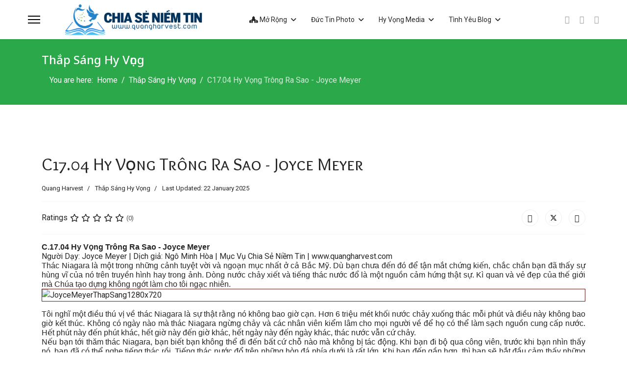

--- FILE ---
content_type: text/html; charset=utf-8
request_url: https://admin.quangharvest.com/thap-sang-hy-vong/c17-04-hy-vong-trong-ra-sao-joyce-meyer
body_size: 15633
content:

<!doctype html>
<html lang="en-gb" dir="ltr">
	<head>
		
			<!-- add google analytics -->
			<!-- Global site tag (gtag.js) - Google Analytics -->
			<script async src='https://www.googletagmanager.com/gtag/js?id=UA-120837267-1'></script>
			<script>
				window.dataLayer = window.dataLayer || [];
				function gtag(){dataLayer.push(arguments);}
				gtag('js', new Date());

				gtag('config', 'UA-120837267-1');
			</script>
			
		<meta name="viewport" content="width=device-width, initial-scale=1, shrink-to-fit=no">
		<meta charset="utf-8">
	<meta name="author" content="Quang Harvest">
	<meta name="robots" content="max-snippet:-1, max-image-preview:large, max-video-preview:-1">
	<meta property="og:image" content="https://admin.quangharvest.com/images/mediaquangharvest/blogquangharvest/thapsanghyvong/JoyceMeyerThapSang1280x720.jpg">
	<meta property="twitter:image" content="https://admin.quangharvest.com/images/mediaquangharvest/blogquangharvest/thapsanghyvong/JoyceMeyerThapSang1280x720.jpg">
	<meta property="og:title" content="C17.04 Hy Vọng Trông Ra Sao - Joyce Meyer">
	<meta property="twitter:title" content="C17.04 Hy Vọng Trông Ra Sao - Joyce Meyer">
	<meta property="og:description" content="C.17.04 Hy Vọng Trông Ra Sao - Joyce MeyerNgười Dạy: Joyce Meyer | Dịch giả: Ngô Minh Hòa | Mục Vụ Chia Sẻ Niềm Tin | www.quangharvest.com Thác Niagara là một trong những cảnh tuyệt vời và ngoạn mục nhất ở cả Bắc Mỹ. Dù bạn chưa đến đó để tận mắt chứng kiến, chắc chắn bạn đã thấy sự hùng vĩ củ...">
	<meta property="twitter:description" content="C.17.04 Hy Vọng Trông Ra Sao - Joyce MeyerNgười Dạy: Joyce Meyer | Dịch giả: Ngô Minh Hòa | Mục Vụ Chia Sẻ Niềm Tin | www.quangharvest.com Thác Niagara là một trong những cảnh tuyệt vời và ngoạn mục nhất ở cả Bắc Mỹ. Dù bạn chưa đến đó để tận mắt chứng kiến, chắc chắn bạn đã thấy sự hùng vĩ củ...">
	<meta name="description" content="Mục vụ nhằm truyền bá Tin Lành của Chúa trên các mạng xã hội cho tất cả mọi người ở khắp mọi nơi.">
	<meta name="generator" content="Joomla! - Open Source Content Management">
	<title>C17.04 Hy Vọng Trông Ra Sao - Joyce Meyer</title>
	<link href="/images/mediaquangharvest/photoquangharvest/joomlaquangharvest/quangharvestfavicon/favicon.ico" rel="icon" type="image/vnd.microsoft.icon">
	<link href="https://admin.quangharvest.com/component/finder/search?format=opensearch&amp;Itemid=4831" rel="search" title="OpenSearch Mục Vụ Chia Sẻ Niềm Tin, Hy Vọng & Tình Yêu | www.quangharvest.com | SongHyVongTV" type="application/opensearchdescription+xml">
<link href="/media/vendor/awesomplete/css/awesomplete.css?1.1.7" rel="stylesheet">
	<link href="/media/vendor/joomla-custom-elements/css/joomla-alert.min.css?0.4.1" rel="stylesheet">
	<link href="https://admin.quangharvest.com/plugins/content/fastsocialshare/style/style.css" rel="stylesheet">
	<link href="/plugins/system/jce/css/content.css?badb4208be409b1335b815dde676300e" rel="stylesheet">
	<link href="//fonts.googleapis.com/css?family=Roboto:100,100i,200,200i,300,300i,400,400i,500,500i,600,600i,700,700i,800,800i,900,900i&amp;subset=latin&amp;display=swap" rel="stylesheet" media="none" onload="media=&quot;all&quot;">
	<link href="//fonts.googleapis.com/css?family=Overlock SC:100,100i,200,200i,300,300i,400,400i,500,500i,600,600i,700,700i,800,800i,900,900i&amp;subset=latin&amp;display=swap" rel="stylesheet" media="none" onload="media=&quot;all&quot;">
	<link href="//fonts.googleapis.com/css?family=Noto Sans:100,100i,200,200i,300,300i,400,400i,500,500i,600,600i,700,700i,800,800i,900,900i&amp;subset=latin&amp;display=swap" rel="stylesheet" media="none" onload="media=&quot;all&quot;">
	<link href="/templates/shaper_helixultimate/css/bootstrap.min.css" rel="stylesheet">
	<link href="/plugins/system/helixultimate/assets/css/system-j4.min.css" rel="stylesheet">
	<link href="/media/system/css/joomla-fontawesome.min.css?093765" rel="stylesheet">
	<link href="/templates/shaper_helixultimate/css/template.css" rel="stylesheet">
	<link href="/templates/shaper_helixultimate/css/presets/preset7.css" rel="stylesheet">
	<style>body{font-family: 'Roboto', sans-serif;font-size: 16px;line-height: 1.56;text-decoration: none;}
@media (min-width:768px) and (max-width:991px){body{font-size: 14px;}
}
@media (max-width:767px){body{font-size: 13px;}
}
</style>
	<style>h1{font-family: 'Overlock SC', sans-serif;text-decoration: none;}
</style>
	<style>h2{font-family: 'Noto Sans', sans-serif;text-decoration: none;}
</style>
	<style>h3{font-family: 'Noto Sans', sans-serif;text-decoration: none;}
</style>
	<style>h4{font-family: 'Noto Sans', sans-serif;text-decoration: none;}
</style>
	<style>.logo-image {height:3.6em;}.logo-image-phone {height:3.6em;}</style>
	<style>@media(max-width: 992px) {.logo-image {height: 3.8em;}.logo-image-phone {height: 3.8em;}}</style>
	<style>@media(max-width: 576px) {.logo-image {height: 56px;}.logo-image-phone {height: 56px;}}</style>
<script src="/media/vendor/jquery/js/jquery.min.js?3.7.1"></script>
	<script src="/media/legacy/js/jquery-noconflict.min.js?504da4"></script>
	<script type="application/json" class="joomla-script-options new">{"csrf.token":"3cc4c7d823db81ed235b409b1feb50c5","data":{"breakpoints":{"tablet":991,"mobile":480},"header":{"stickyOffset":"100"}},"joomla.jtext":{"MOD_FINDER_SEARCH_VALUE":"Search &hellip;","COM_FINDER_SEARCH_FORM_LIST_LABEL":"Search Results","JLIB_JS_AJAX_ERROR_OTHER":"An error has occurred while fetching the JSON data: HTTP %s status code.","JLIB_JS_AJAX_ERROR_PARSE":"A parse error has occurred while processing the following JSON data:<br><code style=\"color:inherit;white-space:pre-wrap;padding:0;margin:0;border:0;background:inherit;\">%s<\/code>","ERROR":"Error","MESSAGE":"Message","NOTICE":"Notice","WARNING":"Warning","JCLOSE":"Close","JOK":"OK","JOPEN":"Open"},"finder-search":{"url":"\/component\/finder\/?task=suggestions.suggest&format=json&tmpl=component&Itemid=4831"},"system.paths":{"root":"","rootFull":"https:\/\/admin.quangharvest.com\/","base":"","baseFull":"https:\/\/admin.quangharvest.com\/"}}</script>
	<script src="/media/system/js/core.min.js?a3d8f8"></script>
	<script src="/media/vendor/bootstrap/js/alert.min.js?5.3.8" type="module"></script>
	<script src="/media/vendor/bootstrap/js/button.min.js?5.3.8" type="module"></script>
	<script src="/media/vendor/bootstrap/js/carousel.min.js?5.3.8" type="module"></script>
	<script src="/media/vendor/bootstrap/js/collapse.min.js?5.3.8" type="module"></script>
	<script src="/media/vendor/bootstrap/js/dropdown.min.js?5.3.8" type="module"></script>
	<script src="/media/vendor/bootstrap/js/modal.min.js?5.3.8" type="module"></script>
	<script src="/media/vendor/bootstrap/js/offcanvas.min.js?5.3.8" type="module"></script>
	<script src="/media/vendor/bootstrap/js/popover.min.js?5.3.8" type="module"></script>
	<script src="/media/vendor/bootstrap/js/scrollspy.min.js?5.3.8" type="module"></script>
	<script src="/media/vendor/bootstrap/js/tab.min.js?5.3.8" type="module"></script>
	<script src="/media/vendor/bootstrap/js/toast.min.js?5.3.8" type="module"></script>
	<script src="/media/system/js/showon.min.js?e51227" type="module"></script>
	<script src="/media/vendor/awesomplete/js/awesomplete.min.js?1.1.7" defer></script>
	<script src="/media/com_finder/js/finder.min.js?755761" type="module"></script>
	<script src="/media/mod_menu/js/menu.min.js?093765" type="module"></script>
	<script src="/media/system/js/messages.min.js?9a4811" type="module"></script>
	<script src="/templates/shaper_helixultimate/js/main.js"></script>
	<script src="https://cdn.gtranslate.net/widgets/latest/flags.js" data-gt-orig-url="/hy-vong/song-hy-vong-tv/video/224:co-chua-jesus-co-ca-moi-dieu-prosa-lan" data-gt-orig-domain="quangharvest.lima-city.de" data-gt-widget-id="1414" defer></script>
	<script type="application/ld+json">{"@context":"https://schema.org","@type":"BreadcrumbList","@id":"https://admin.quangharvest.com/#/schema/BreadcrumbList/17","itemListElement":[{"@type":"ListItem","position":1,"item":{"@id":"https://admin.quangharvest.com/","name":"Home"}},{"@type":"ListItem","position":2,"item":{"@id":"https://admin.quangharvest.com/thap-sang-hy-vong","name":"Thắp Sáng Hy Vọng"}},{"@type":"ListItem","position":3,"item":{"name":"C17.04 Hy Vọng Trông Ra Sao - Joyce Meyer"}}]}</script>
	<script type="application/ld+json">{"@context":"https://schema.org","@graph":[{"@type":"Organization","@id":"https://admin.quangharvest.com/#/schema/Organization/base","name":"Mục Vụ Chia Sẻ Niềm Tin, Hy Vọng & Tình Yêu | www.quangharvest.com | SongHyVongTV","url":"https://admin.quangharvest.com/"},{"@type":"WebSite","@id":"https://admin.quangharvest.com/#/schema/WebSite/base","url":"https://admin.quangharvest.com/","name":"Mục Vụ Chia Sẻ Niềm Tin, Hy Vọng & Tình Yêu | www.quangharvest.com | SongHyVongTV","publisher":{"@id":"https://admin.quangharvest.com/#/schema/Organization/base"},"potentialAction":{"@type":"SearchAction","target":"https://admin.quangharvest.com/component/finder/search?q={search_term_string}&amp;Itemid=4831","query-input":"required name=search_term_string"}},{"@type":"WebPage","@id":"https://admin.quangharvest.com/#/schema/WebPage/base","url":"https://admin.quangharvest.com/thap-sang-hy-vong/c17-04-hy-vong-trong-ra-sao-joyce-meyer","name":"C17.04 Hy Vọng Trông Ra Sao - Joyce Meyer","description":"Mục vụ nhằm truyền bá Tin Lành của Chúa trên các mạng xã hội cho tất cả mọi người ở khắp mọi nơi.","isPartOf":{"@id":"https://admin.quangharvest.com/#/schema/WebSite/base"},"about":{"@id":"https://admin.quangharvest.com/#/schema/Organization/base"},"inLanguage":"en-GB"},{"@type":"Article","@id":"https://admin.quangharvest.com/#/schema/com_content/article/1617","name":"C17.04 Hy Vọng Trông Ra Sao - Joyce Meyer","headline":"C17.04 Hy Vọng Trông Ra Sao - Joyce Meyer","inLanguage":"en-GB","author":{"@type":"Person","name":"Quang Harvest"},"articleSection":"Thắp Sáng Hy Vọng","dateModified":"2025-01-22T00:00:00+00:00","isPartOf":{"@id":"https://admin.quangharvest.com/#/schema/WebPage/base"}}]}</script>
	<script>;(function ($) {
	$.ajaxSetup({
		headers: {
			'X-CSRF-Token': Joomla.getOptions('csrf.token')
		}
	});
})(jQuery);</script>
	<script>template="shaper_helixultimate";</script>
	<script>window.gtranslateSettings = window.gtranslateSettings || {};window.gtranslateSettings['1414'] = {"default_language":"vi","languages":["en","zh-TW","fr","de","it","es","vi"],"url_structure":"none","wrapper_selector":"#gt-wrapper-1414","globe_size":60,"flag_size":24,"flag_style":"2d","custom_domains":null,"float_switcher_open_direction":"top","switcher_open_direction":"top","native_language_names":0,"add_new_line":1,"select_language_label":"Select Language","detect_browser_language":0,"custom_css":"","alt_flags":[],"switcher_horizontal_position":"left","switcher_vertical_position":"bottom","horizontal_position":"inline","vertical_position":"inline"};</script>
	<!-- Start: Google Structured Data -->
<script type="application/ld+json" data-type="gsd">
{
    "@context": "https://schema.org",
    "@type": "BreadcrumbList",
    "itemListElement": [
        {
            "@type": "ListItem",
            "position": 1,
            "name": "Home",
            "item": "https://admin.quangharvest.com"
        },
        {
            "@type": "ListItem",
            "position": 2,
            "name": "Thắp Sáng Hy Vọng",
            "item": "https://admin.quangharvest.com/thap-sang-hy-vong"
        },
        {
            "@type": "ListItem",
            "position": 3,
            "name": "C17.04 Hy Vọng Trông Ra Sao - Joyce Meyer",
            "item": "https://admin.quangharvest.com/thap-sang-hy-vong/c17-04-hy-vong-trong-ra-sao-joyce-meyer"
        }
    ]
}
</script>
<script type="application/ld+json" data-type="gsd">
{
    "@context": "https://schema.org",
    "@type": "Article",
    "mainEntityOfPage": {
        "@type": "WebPage",
        "@id": "https://admin.quangharvest.com/thap-sang-hy-vong/c17-04-hy-vong-trong-ra-sao-joyce-meyer"
    },
    "headline": "C17.04 Hy Vọng Trông Ra Sao - Joyce Meyer",
    "description": "C.17.04 Hy Vọng Trông Ra Sao - Joyce Meyer Người Dạy: Joyce Meyer | Dịch giả: Ngô Minh Hòa | Mục Vụ Chia Sẻ Niềm Tin | www.quangharvest.com Thác Niagara là một trong những cảnh tuyệt vời và ngoạn mục nhất ở cả Bắc Mỹ. Dù bạn chưa đến đó để tận mắt chứng kiến, chắc chắn bạn đã thấy sự hùng vĩ của nó trên truyền hình hay trong ảnh. Dòng nước chảy xiết và tiếng thác nước đổ là một nguồn cảm hứng thật sự. Kì quan và vẻ đẹp của thế giới mà Chúa tạo dựng không ngớt làm cho tôi ngạc nhiên.",
    "image": {
        "@type": "ImageObject",
        "url": "https://admin.quangharvest.com/"
    },
    "publisher": {
        "@type": "Organization",
        "name": "Mục Vụ Chia Sẻ Niềm Tin, Hy Vọng &amp; Tình Yêu",
        "logo": {
            "@type": "ImageObject",
            "url": "https://admin.quangharvest.com/images/mediaquangharvest/photoquangharvest/joomlaquangharvest/logofavicon/quangharvestoriginallogo6667x6667.png"
        }
    },
    "author": {
        "@type": "Person",
        "name": "Quang Harvest",
        "url": "https://admin.quangharvest.com/thap-sang-hy-vong/c17-04-hy-vong-trong-ra-sao-joyce-meyer"
    },
    "datePublished": "2022-03-28T12:58:35+02:00",
    "dateCreated": "2022-03-28T12:58:35+02:00",
    "dateModified": "2025-01-22T12:15:55+01:00"
}
</script>
<script type="application/ld+json" data-type="gsd">
{
    "@context": "https://schema.org",
    "@type": "Article",
    "mainEntityOfPage": {
        "@type": "WebPage",
        "@id": "https://admin.quangharvest.com/thap-sang-hy-vong/c17-04-hy-vong-trong-ra-sao-joyce-meyer"
    },
    "headline": "C17.04 Hy Vọng Trông Ra Sao - Joyce Meyer",
    "description": "C.17.04 Hy Vọng Trông Ra Sao - Joyce Meyer Người Dạy: Joyce Meyer | Dịch giả: Ngô Minh Hòa | Mục Vụ Chia Sẻ Niềm Tin | www.quangharvest.com Thác Niagara là một trong những cảnh tuyệt vời và ngoạn mục nhất ở cả Bắc Mỹ. Dù bạn chưa đến đó để tận mắt chứng kiến, chắc chắn bạn đã thấy sự hùng vĩ của nó trên truyền hình hay trong ảnh. Dòng nước chảy xiết và tiếng thác nước đổ là một nguồn cảm hứng thật sự. Kì quan và vẻ đẹp của thế giới mà Chúa tạo dựng không ngớt làm cho tôi ngạc nhiên.",
    "image": {
        "@type": "ImageObject",
        "url": "https://admin.quangharvest.com/"
    },
    "publisher": {
        "@type": "Organization",
        "name": "Mục Vụ Chia Sẻ Niềm Tin, Hy Vọng &amp; Tình Yêu",
        "logo": {
            "@type": "ImageObject",
            "url": "https://admin.quangharvest.com/images/mediaquangharvest/photoquangharvest/joomlaquangharvest/logofavicon/quangharvestoriginallogo6667x6667.png"
        }
    },
    "author": {
        "@type": "Person",
        "name": "Quang Harvest",
        "url": "https://admin.quangharvest.com/thap-sang-hy-vong/c17-04-hy-vong-trong-ra-sao-joyce-meyer"
    },
    "datePublished": "2022-03-28T12:58:35+02:00",
    "dateCreated": "2022-03-28T12:58:35+02:00",
    "dateModified": "2025-01-22T12:15:55+01:00"
}
</script>
<script type="application/ld+json" data-type="gsd">
{
    "@context": "https://schema.org",
    "@type": "Article",
    "mainEntityOfPage": {
        "@type": "WebPage",
        "@id": "https://admin.quangharvest.com/thap-sang-hy-vong/c17-04-hy-vong-trong-ra-sao-joyce-meyer"
    },
    "headline": "C17.04 Hy Vọng Trông Ra Sao - Joyce Meyer",
    "description": "C.17.04 Hy Vọng Trông Ra Sao - Joyce Meyer Người Dạy: Joyce Meyer | Dịch giả: Ngô Minh Hòa | Mục Vụ Chia Sẻ Niềm Tin | www.quangharvest.com Thác Niagara là một trong những cảnh tuyệt vời và ngoạn mục nhất ở cả Bắc Mỹ. Dù bạn chưa đến đó để tận mắt chứng kiến, chắc chắn bạn đã thấy sự hùng vĩ của nó trên truyền hình hay trong ảnh. Dòng nước chảy xiết và tiếng thác nước đổ là một nguồn cảm hứng thật sự. Kì quan và vẻ đẹp của thế giới mà Chúa tạo dựng không ngớt làm cho tôi ngạc nhiên.",
    "image": {
        "@type": "ImageObject",
        "url": "https://admin.quangharvest.com/"
    },
    "publisher": {
        "@type": "Organization",
        "name": "Mục Vụ Chia Sẻ Niềm Tin, Hy Vọng &amp; Tình Yêu",
        "logo": {
            "@type": "ImageObject",
            "url": "https://admin.quangharvest.com/images/mediaquangharvest/photoquangharvest/joomlaquangharvest/logofavicon/quangharvestoriginallogo6667x6667.png"
        }
    },
    "author": {
        "@type": "Person",
        "name": "Quang Harvest",
        "url": "https://admin.quangharvest.com/thap-sang-hy-vong/c17-04-hy-vong-trong-ra-sao-joyce-meyer"
    },
    "datePublished": "2022-03-28T12:58:35+02:00",
    "dateCreated": "2022-03-28T12:58:35+02:00",
    "dateModified": "2025-01-22T12:15:55+01:00"
}
</script>
<script type="application/ld+json" data-type="gsd">
{
    "@context": "https://schema.org",
    "@type": "Article",
    "mainEntityOfPage": {
        "@type": "WebPage",
        "@id": "https://admin.quangharvest.com/thap-sang-hy-vong/c17-04-hy-vong-trong-ra-sao-joyce-meyer"
    },
    "headline": "C17.04 Hy Vọng Trông Ra Sao - Joyce Meyer",
    "description": "C.17.04 Hy Vọng Trông Ra Sao - Joyce Meyer Người Dạy: Joyce Meyer | Dịch giả: Ngô Minh Hòa | Mục Vụ Chia Sẻ Niềm Tin | www.quangharvest.com Thác Niagara là một trong những cảnh tuyệt vời và ngoạn mục nhất ở cả Bắc Mỹ. Dù bạn chưa đến đó để tận mắt chứng kiến, chắc chắn bạn đã thấy sự hùng vĩ của nó trên truyền hình hay trong ảnh. Dòng nước chảy xiết và tiếng thác nước đổ là một nguồn cảm hứng thật sự. Kì quan và vẻ đẹp của thế giới mà Chúa tạo dựng không ngớt làm cho tôi ngạc nhiên.",
    "image": {
        "@type": "ImageObject",
        "url": "https://admin.quangharvest.com/"
    },
    "publisher": {
        "@type": "Organization",
        "name": "Mục Vụ Chia Sẻ Niềm Tin, Hy Vọng &amp; Tình Yêu",
        "logo": {
            "@type": "ImageObject",
            "url": "https://admin.quangharvest.com/images/mediaquangharvest/photoquangharvest/joomlaquangharvest/logofavicon/quangharvestoriginallogo6667x6667.png"
        }
    },
    "author": {
        "@type": "Person",
        "name": "Quang Harvest",
        "url": "https://admin.quangharvest.com/thap-sang-hy-vong/c17-04-hy-vong-trong-ra-sao-joyce-meyer"
    },
    "datePublished": "2022-03-28T12:58:35+02:00",
    "dateCreated": "2022-03-28T12:58:35+02:00",
    "dateModified": "2025-01-22T12:15:55+01:00"
}
</script>
<script type="application/ld+json" data-type="gsd">
{
    "@context": "https://schema.org",
    "@type": "Article",
    "mainEntityOfPage": {
        "@type": "WebPage",
        "@id": "https://admin.quangharvest.com/thap-sang-hy-vong/c17-04-hy-vong-trong-ra-sao-joyce-meyer"
    },
    "headline": "C17.04 Hy Vọng Trông Ra Sao - Joyce Meyer",
    "description": "C.17.04 Hy Vọng Trông Ra Sao - Joyce Meyer Người Dạy: Joyce Meyer | Dịch giả: Ngô Minh Hòa | Mục Vụ Chia Sẻ Niềm Tin | www.quangharvest.com Thác Niagara là một trong những cảnh tuyệt vời và ngoạn mục nhất ở cả Bắc Mỹ. Dù bạn chưa đến đó để tận mắt chứng kiến, chắc chắn bạn đã thấy sự hùng vĩ của nó trên truyền hình hay trong ảnh. Dòng nước chảy xiết và tiếng thác nước đổ là một nguồn cảm hứng thật sự. Kì quan và vẻ đẹp của thế giới mà Chúa tạo dựng không ngớt làm cho tôi ngạc nhiên.",
    "image": {
        "@type": "ImageObject",
        "url": "https://admin.quangharvest.com/"
    },
    "publisher": {
        "@type": "Organization",
        "name": "Mục Vụ Chia Sẻ Niềm Tin, Hy Vọng &amp; Tình Yêu",
        "logo": {
            "@type": "ImageObject",
            "url": "https://admin.quangharvest.com/images/mediaquangharvest/photoquangharvest/joomlaquangharvest/logofavicon/quangharvestoriginallogo6667x6667.png"
        }
    },
    "author": {
        "@type": "Person",
        "name": "Quang Harvest",
        "url": "https://admin.quangharvest.com/thap-sang-hy-vong/c17-04-hy-vong-trong-ra-sao-joyce-meyer"
    },
    "datePublished": "2022-03-28T12:58:35+02:00",
    "dateCreated": "2022-03-28T12:58:35+02:00",
    "dateModified": "2025-01-22T12:15:55+01:00"
}
</script>
<script type="application/ld+json" data-type="gsd">
{
    "@context": "https://schema.org",
    "@type": "Article",
    "mainEntityOfPage": {
        "@type": "WebPage",
        "@id": "https://admin.quangharvest.com/thap-sang-hy-vong/c17-04-hy-vong-trong-ra-sao-joyce-meyer"
    },
    "headline": "C17.04 Hy Vọng Trông Ra Sao - Joyce Meyer",
    "description": "C.17.04 Hy Vọng Trông Ra Sao - Joyce Meyer Người Dạy: Joyce Meyer | Dịch giả: Ngô Minh Hòa | Mục Vụ Chia Sẻ Niềm Tin | www.quangharvest.com Thác Niagara là một trong những cảnh tuyệt vời và ngoạn mục nhất ở cả Bắc Mỹ. Dù bạn chưa đến đó để tận mắt chứng kiến, chắc chắn bạn đã thấy sự hùng vĩ của nó trên truyền hình hay trong ảnh. Dòng nước chảy xiết và tiếng thác nước đổ là một nguồn cảm hứng thật sự. Kì quan và vẻ đẹp của thế giới mà Chúa tạo dựng không ngớt làm cho tôi ngạc nhiên.",
    "image": {
        "@type": "ImageObject",
        "url": "https://admin.quangharvest.com/"
    },
    "publisher": {
        "@type": "Organization",
        "name": "Mục Vụ Chia Sẻ Niềm Tin, Hy Vọng &amp; Tình Yêu",
        "logo": {
            "@type": "ImageObject",
            "url": "https://admin.quangharvest.com/images/mediaquangharvest/photoquangharvest/joomlaquangharvest/logofavicon/quangharvestoriginallogo6667x6667.png"
        }
    },
    "author": {
        "@type": "Person",
        "name": "Quang Harvest",
        "url": "https://admin.quangharvest.com/thap-sang-hy-vong/c17-04-hy-vong-trong-ra-sao-joyce-meyer"
    },
    "datePublished": "2022-03-28T12:58:35+02:00",
    "dateCreated": "2022-03-28T12:58:35+02:00",
    "dateModified": "2025-01-22T12:15:55+01:00"
}
</script>
<script type="application/ld+json" data-type="gsd">
{
    "@context": "https://schema.org",
    "@type": "Article",
    "mainEntityOfPage": {
        "@type": "WebPage",
        "@id": "https://admin.quangharvest.com/thap-sang-hy-vong/c17-04-hy-vong-trong-ra-sao-joyce-meyer"
    },
    "headline": "C17.04 Hy Vọng Trông Ra Sao - Joyce Meyer",
    "description": "C.17.04 Hy Vọng Trông Ra Sao - Joyce Meyer Người Dạy: Joyce Meyer | Dịch giả: Ngô Minh Hòa | Mục Vụ Chia Sẻ Niềm Tin | www.quangharvest.com Thác Niagara là một trong những cảnh tuyệt vời và ngoạn mục nhất ở cả Bắc Mỹ. Dù bạn chưa đến đó để tận mắt chứng kiến, chắc chắn bạn đã thấy sự hùng vĩ của nó trên truyền hình hay trong ảnh. Dòng nước chảy xiết và tiếng thác nước đổ là một nguồn cảm hứng thật sự. Kì quan và vẻ đẹp của thế giới mà Chúa tạo dựng không ngớt làm cho tôi ngạc nhiên.",
    "image": {
        "@type": "ImageObject",
        "url": "https://admin.quangharvest.com/"
    },
    "publisher": {
        "@type": "Organization",
        "name": "Mục Vụ Chia Sẻ Niềm Tin, Hy Vọng &amp; Tình Yêu",
        "logo": {
            "@type": "ImageObject",
            "url": "https://admin.quangharvest.com/images/mediaquangharvest/photoquangharvest/joomlaquangharvest/logofavicon/quangharvestoriginallogo6667x6667.png"
        }
    },
    "author": {
        "@type": "Person",
        "name": "Quang Harvest",
        "url": "https://admin.quangharvest.com/thap-sang-hy-vong/c17-04-hy-vong-trong-ra-sao-joyce-meyer"
    },
    "datePublished": "2022-03-28T12:58:35+02:00",
    "dateCreated": "2022-03-28T12:58:35+02:00",
    "dateModified": "2025-01-22T12:15:55+01:00"
}
</script>
<script type="application/ld+json" data-type="gsd">
{
    "@context": "https://schema.org",
    "@type": "Article",
    "mainEntityOfPage": {
        "@type": "WebPage",
        "@id": "https://admin.quangharvest.com/thap-sang-hy-vong/c17-04-hy-vong-trong-ra-sao-joyce-meyer"
    },
    "headline": "C17.04 Hy Vọng Trông Ra Sao - Joyce Meyer",
    "description": "C.17.04 Hy Vọng Trông Ra Sao - Joyce Meyer Người Dạy: Joyce Meyer | Dịch giả: Ngô Minh Hòa | Mục Vụ Chia Sẻ Niềm Tin | www.quangharvest.com Thác Niagara là một trong những cảnh tuyệt vời và ngoạn mục nhất ở cả Bắc Mỹ. Dù bạn chưa đến đó để tận mắt chứng kiến, chắc chắn bạn đã thấy sự hùng vĩ của nó trên truyền hình hay trong ảnh. Dòng nước chảy xiết và tiếng thác nước đổ là một nguồn cảm hứng thật sự. Kì quan và vẻ đẹp của thế giới mà Chúa tạo dựng không ngớt làm cho tôi ngạc nhiên.",
    "image": {
        "@type": "ImageObject",
        "url": "https://admin.quangharvest.com/"
    },
    "publisher": {
        "@type": "Organization",
        "name": "Mục Vụ Chia Sẻ Niềm Tin, Hy Vọng &amp; Tình Yêu",
        "logo": {
            "@type": "ImageObject",
            "url": "https://admin.quangharvest.com/images/mediaquangharvest/photoquangharvest/joomlaquangharvest/logofavicon/quangharvestoriginallogo6667x6667.png"
        }
    },
    "author": {
        "@type": "Person",
        "name": "Quang Harvest",
        "url": "https://admin.quangharvest.com/thap-sang-hy-vong/c17-04-hy-vong-trong-ra-sao-joyce-meyer"
    },
    "datePublished": "2022-03-28T12:58:35+02:00",
    "dateCreated": "2022-03-28T12:58:35+02:00",
    "dateModified": "2025-01-22T12:15:55+01:00"
}
</script>
<script type="application/ld+json" data-type="gsd">
{
    "@context": "https://schema.org",
    "@type": "Article",
    "mainEntityOfPage": {
        "@type": "WebPage",
        "@id": "https://admin.quangharvest.com/thap-sang-hy-vong/c17-04-hy-vong-trong-ra-sao-joyce-meyer"
    },
    "headline": "C17.04 Hy Vọng Trông Ra Sao - Joyce Meyer",
    "description": "C.17.04 Hy Vọng Trông Ra Sao - Joyce Meyer Người Dạy: Joyce Meyer | Dịch giả: Ngô Minh Hòa | Mục Vụ Chia Sẻ Niềm Tin | www.quangharvest.com Thác Niagara là một trong những cảnh tuyệt vời và ngoạn mục nhất ở cả Bắc Mỹ. Dù bạn chưa đến đó để tận mắt chứng kiến, chắc chắn bạn đã thấy sự hùng vĩ của nó trên truyền hình hay trong ảnh. Dòng nước chảy xiết và tiếng thác nước đổ là một nguồn cảm hứng thật sự. Kì quan và vẻ đẹp của thế giới mà Chúa tạo dựng không ngớt làm cho tôi ngạc nhiên.",
    "image": {
        "@type": "ImageObject",
        "url": "https://admin.quangharvest.com/"
    },
    "publisher": {
        "@type": "Organization",
        "name": "Mục Vụ Chia Sẻ Niềm Tin, Hy Vọng &amp; Tình Yêu",
        "logo": {
            "@type": "ImageObject",
            "url": "https://admin.quangharvest.com/images/mediaquangharvest/photoquangharvest/joomlaquangharvest/logofavicon/quangharvestoriginallogo6667x6667.png"
        }
    },
    "author": {
        "@type": "Person",
        "name": "Quang Harvest",
        "url": "https://admin.quangharvest.com/thap-sang-hy-vong/c17-04-hy-vong-trong-ra-sao-joyce-meyer"
    },
    "datePublished": "2022-03-28T12:58:35+02:00",
    "dateCreated": "2022-03-28T12:58:35+02:00",
    "dateModified": "2025-01-22T12:15:55+01:00"
}
</script>
<script type="application/ld+json" data-type="gsd">
{
    "@context": "https://schema.org",
    "@type": "Article",
    "mainEntityOfPage": {
        "@type": "WebPage",
        "@id": "https://admin.quangharvest.com/thap-sang-hy-vong/c17-04-hy-vong-trong-ra-sao-joyce-meyer"
    },
    "headline": "C17.04 Hy Vọng Trông Ra Sao - Joyce Meyer",
    "description": "C.17.04 Hy Vọng Trông Ra Sao - Joyce Meyer Người Dạy: Joyce Meyer | Dịch giả: Ngô Minh Hòa | Mục Vụ Chia Sẻ Niềm Tin | www.quangharvest.com Thác Niagara là một trong những cảnh tuyệt vời và ngoạn mục nhất ở cả Bắc Mỹ. Dù bạn chưa đến đó để tận mắt chứng kiến, chắc chắn bạn đã thấy sự hùng vĩ của nó trên truyền hình hay trong ảnh. Dòng nước chảy xiết và tiếng thác nước đổ là một nguồn cảm hứng thật sự. Kì quan và vẻ đẹp của thế giới mà Chúa tạo dựng không ngớt làm cho tôi ngạc nhiên.",
    "image": {
        "@type": "ImageObject",
        "url": "https://admin.quangharvest.com/"
    },
    "publisher": {
        "@type": "Organization",
        "name": "Mục Vụ Chia Sẻ Niềm Tin, Hy Vọng &amp; Tình Yêu",
        "logo": {
            "@type": "ImageObject",
            "url": "https://admin.quangharvest.com/images/mediaquangharvest/photoquangharvest/joomlaquangharvest/logofavicon/quangharvestoriginallogo6667x6667.png"
        }
    },
    "author": {
        "@type": "Person",
        "name": "Quang Harvest",
        "url": "https://admin.quangharvest.com/thap-sang-hy-vong/c17-04-hy-vong-trong-ra-sao-joyce-meyer"
    },
    "datePublished": "2022-03-28T12:58:35+02:00",
    "dateCreated": "2022-03-28T12:58:35+02:00",
    "dateModified": "2025-01-22T12:15:55+01:00"
}
</script>
<script type="application/ld+json" data-type="gsd">
{
    "@context": "https://schema.org",
    "@type": "Article",
    "mainEntityOfPage": {
        "@type": "WebPage",
        "@id": "https://admin.quangharvest.com/thap-sang-hy-vong/c17-04-hy-vong-trong-ra-sao-joyce-meyer"
    },
    "headline": "C17.04 Hy Vọng Trông Ra Sao - Joyce Meyer",
    "description": "C.17.04 Hy Vọng Trông Ra Sao - Joyce Meyer Người Dạy: Joyce Meyer | Dịch giả: Ngô Minh Hòa | Mục Vụ Chia Sẻ Niềm Tin | www.quangharvest.com Thác Niagara là một trong những cảnh tuyệt vời và ngoạn mục nhất ở cả Bắc Mỹ. Dù bạn chưa đến đó để tận mắt chứng kiến, chắc chắn bạn đã thấy sự hùng vĩ của nó trên truyền hình hay trong ảnh. Dòng nước chảy xiết và tiếng thác nước đổ là một nguồn cảm hứng thật sự. Kì quan và vẻ đẹp của thế giới mà Chúa tạo dựng không ngớt làm cho tôi ngạc nhiên.",
    "image": {
        "@type": "ImageObject",
        "url": "https://admin.quangharvest.com/"
    },
    "publisher": {
        "@type": "Organization",
        "name": "Mục Vụ Chia Sẻ Niềm Tin, Hy Vọng &amp; Tình Yêu",
        "logo": {
            "@type": "ImageObject",
            "url": "https://admin.quangharvest.com/images/mediaquangharvest/photoquangharvest/joomlaquangharvest/logofavicon/quangharvestoriginallogo6667x6667.png"
        }
    },
    "author": {
        "@type": "Person",
        "name": "Quang Harvest",
        "url": "https://admin.quangharvest.com/thap-sang-hy-vong/c17-04-hy-vong-trong-ra-sao-joyce-meyer"
    },
    "datePublished": "2022-03-28T12:58:35+02:00",
    "dateCreated": "2022-03-28T12:58:35+02:00",
    "dateModified": "2025-01-22T12:15:55+01:00"
}
</script>
<script type="application/ld+json" data-type="gsd">
{
    "@context": "https://schema.org",
    "@type": "Article",
    "mainEntityOfPage": {
        "@type": "WebPage",
        "@id": "https://admin.quangharvest.com/thap-sang-hy-vong/c17-04-hy-vong-trong-ra-sao-joyce-meyer"
    },
    "headline": "C17.04 Hy Vọng Trông Ra Sao - Joyce Meyer",
    "description": "C.17.04 Hy Vọng Trông Ra Sao - Joyce Meyer Người Dạy: Joyce Meyer | Dịch giả: Ngô Minh Hòa | Mục Vụ Chia Sẻ Niềm Tin | www.quangharvest.com Thác Niagara là một trong những cảnh tuyệt vời và ngoạn mục nhất ở cả Bắc Mỹ. Dù bạn chưa đến đó để tận mắt chứng kiến, chắc chắn bạn đã thấy sự hùng vĩ của nó trên truyền hình hay trong ảnh. Dòng nước chảy xiết và tiếng thác nước đổ là một nguồn cảm hứng thật sự. Kì quan và vẻ đẹp của thế giới mà Chúa tạo dựng không ngớt làm cho tôi ngạc nhiên.",
    "image": {
        "@type": "ImageObject",
        "url": "https://admin.quangharvest.com/"
    },
    "publisher": {
        "@type": "Organization",
        "name": "Mục Vụ Chia Sẻ Niềm Tin, Hy Vọng &amp; Tình Yêu",
        "logo": {
            "@type": "ImageObject",
            "url": "https://admin.quangharvest.com/images/mediaquangharvest/photoquangharvest/joomlaquangharvest/logofavicon/quangharvestoriginallogo6667x6667.png"
        }
    },
    "author": {
        "@type": "Person",
        "name": "Quang Harvest",
        "url": "https://admin.quangharvest.com/thap-sang-hy-vong/c17-04-hy-vong-trong-ra-sao-joyce-meyer"
    },
    "datePublished": "2022-03-28T12:58:35+02:00",
    "dateCreated": "2022-03-28T12:58:35+02:00",
    "dateModified": "2025-01-22T12:15:55+01:00"
}
</script>
<script type="application/ld+json" data-type="gsd">
{
    "@context": "https://schema.org",
    "@type": "Article",
    "mainEntityOfPage": {
        "@type": "WebPage",
        "@id": "https://admin.quangharvest.com/thap-sang-hy-vong/c17-04-hy-vong-trong-ra-sao-joyce-meyer"
    },
    "headline": "C17.04 Hy Vọng Trông Ra Sao - Joyce Meyer",
    "description": "C.17.04 Hy Vọng Trông Ra Sao - Joyce Meyer Người Dạy: Joyce Meyer | Dịch giả: Ngô Minh Hòa | Mục Vụ Chia Sẻ Niềm Tin | www.quangharvest.com Thác Niagara là một trong những cảnh tuyệt vời và ngoạn mục nhất ở cả Bắc Mỹ. Dù bạn chưa đến đó để tận mắt chứng kiến, chắc chắn bạn đã thấy sự hùng vĩ của nó trên truyền hình hay trong ảnh. Dòng nước chảy xiết và tiếng thác nước đổ là một nguồn cảm hứng thật sự. Kì quan và vẻ đẹp của thế giới mà Chúa tạo dựng không ngớt làm cho tôi ngạc nhiên.",
    "image": {
        "@type": "ImageObject",
        "url": "https://admin.quangharvest.com/"
    },
    "publisher": {
        "@type": "Organization",
        "name": "Mục Vụ Chia Sẻ Niềm Tin, Hy Vọng &amp; Tình Yêu",
        "logo": {
            "@type": "ImageObject",
            "url": "https://admin.quangharvest.com/images/mediaquangharvest/photoquangharvest/joomlaquangharvest/logofavicon/quangharvestoriginallogo6667x6667.png"
        }
    },
    "author": {
        "@type": "Person",
        "name": "409",
        "url": "https://admin.quangharvest.com/thap-sang-hy-vong/c17-04-hy-vong-trong-ra-sao-joyce-meyer"
    },
    "datePublished": "2022-03-28T12:58:35+02:00",
    "dateCreated": "2022-03-28T12:58:35+02:00",
    "dateModified": "2025-01-22T12:15:55+01:00"
}
</script>
<!-- End: Google Structured Data -->
<!-- Google automatisch Anzeigen -->
<script async src="https://pagead2.googlesyndication.com/pagead/js/adsbygoogle.js?client=ca-pub-1507605818415548"
     crossorigin="anonymous"></script>

<!-- Apple Icon Touch -->
<link rel="apple-touch-icon" sizes="180x180" href="/images/mediaquangharvest/photoquangharvest/joomlaquangharvest/quangharvestfavicon/apple-touch-icon.png">
<link rel="icon" type="image/png" sizes="32x32" href="/images/mediaquangharvest/photoquangharvest/joomlaquangharvest/quangharvestfavicon/favicon-32x32.png">
<link rel="icon" type="image/png" sizes="192x192" href="/images/mediaquangharvest/photoquangharvest/joomlaquangharvest/quangharvestfavicon/android-chrome-192x192.png">
<link rel="icon" type="image/png" sizes="16x16" href="/images/mediaquangharvest/photoquangharvest/joomlaquangharvest/quangharvestfavicon/favicon-16x16.png">
<link rel="manifest" href="/images/mediaquangharvest/photoquangharvest/joomlaquangharvest/quangharvestfavicon/site.webmanifest">
<link rel="mask-icon" href="/images/mediaquangharvest/photoquangharvest/joomlaquangharvest/quangharvestfavicon/safari-pinned-tab.svg" color="#5bbad5">
<link rel="shortcut icon" href="/images/mediaquangharvest/photoquangharvest/joomlaquangharvest/quangharvestfavicon/favicon.ico">
<meta name="msapplication-TileColor" content="#da532c">
<meta name="msapplication-config" content="images/mediaquangharvest/photoquangharvest/joomlaquangharvest/quangharvestfavicon/browserconfig.xml">
<meta name="theme-color" content="#ffffff">
			</head>
	<body class="site helix-ultimate hu com_content com-content view-article layout-blog task-none itemid-4871 en-gb ltr sticky-header layout-fluid offcanvas-init offcanvs-position-left">

		
		
		<div class="body-wrapper">
			<div class="body-innerwrapper">
					<div class="sticky-header-placeholder"></div>
<header id="sp-header" class="full-header full-header-center">
	<div class="container-fluid">
		<div class="container-inner">
			<div class="row align-items-center">

				<!-- Left toggler (if left) -->
									<div class="col-auto d-flex align-items-center">
						
  	<a id="offcanvas-toggler"
  	   class="offcanvas-toggler-secondary offcanvas-toggler-left d-flex align-items-center"
  	   href="#"
  	   aria-label="Menu"
  	   title="Menu">
  	   <div class="burger-icon" aria-hidden="true"><span></span><span></span><span></span></div>
  	</a></div>
				
				<!-- Logo -->
				<div id="sp-logo" class="col-auto">
					<div class="sp-column">
													
							<div class="logo"><a href="/">
				<img class='logo-image  d-none d-lg-inline-block'
					srcset='https://admin.quangharvest.com/images/mediaquangharvest/photoquangharvest/joomlaquangharvest/logofavicon/quangharvestsvglogoretina.svg 1x, https://admin.quangharvest.com/images/mediaquangharvest/photoquangharvest/joomlaquangharvest/logofavicon/quangharvestsvglogoretina2x.svg 2x'
					src='https://admin.quangharvest.com/images/mediaquangharvest/photoquangharvest/joomlaquangharvest/logofavicon/quangharvestsvglogoretina.svg'
					height='36'
					alt='logoquangharvest'
				/>
				<img class="logo-image-phone d-inline-block d-lg-none" src="https://admin.quangharvest.com/images/mediaquangharvest/photoquangharvest/joomlaquangharvest/logofavicon/quangharvestsvglogoretina2x.svg" alt="logoquangharvest" /></a></div>											</div>
				</div>

				<!-- Menu -->
				<div id="sp-menu" class="menu-with-social menu-center col-auto flex-auto">
					<div class="sp-column d-flex justify-content-between align-items-center">
						<div class="menu-with-offcanvas d-flex justify-content-between align-items-center flex-auto">
							<nav class="sp-megamenu-wrapper d-flex" role="navigation" aria-label="navigation"><ul class="sp-megamenu-parent menu-animation-fade-up d-none d-lg-block"><li class="sp-menu-item sp-has-child"><a   href="#"  ><span class="fas fa-place-of-worship"></span> Mở Rộng</a><div class="sp-dropdown sp-dropdown-main sp-menu-right" style="width: 180px;"><div class="sp-dropdown-inner"><ul class="sp-dropdown-items"><li class="sp-menu-item"><a   href="/"  >Trang Chủ</a></li><li class="sp-menu-item"><a   href="/mo-rong/dang-nhap"  >Đăng Nhập</a></li><li class="sp-menu-item"><a   href="/mo-rong/dang-ky"  >Đăng Ký</a></li><li class="sp-menu-item"><a   href="/mo-rong/lien-he"  >Liên Hệ</a></li><li class="sp-menu-item"><a   href="/dang-hien"  >Dâng Hiến</a></li></ul></div></div></li><li class="sp-menu-item sp-has-child"><a   href="#"  >Đức Tin Photo</a><div class="sp-dropdown sp-dropdown-main sp-menu-right" style="width: 180px;"><div class="sp-dropdown-inner"><ul class="sp-dropdown-items"><li class="sp-menu-item"><a   href="/duc-tin/thu-vien-album-anh"  > Thư Viện Album Ảnh</a></li></ul></div></div></li><li class="sp-menu-item sp-has-child"><a   href="#"  >Hy Vọng Media</a><div class="sp-dropdown sp-dropdown-main sp-menu-right" style="width: 180px;"><div class="sp-dropdown-inner"><ul class="sp-dropdown-items"><li class="sp-menu-item"><a   href="/hy-vong/kinh-thanh-cuu-uoc"  >Kinh Thánh Cựu Ước</a></li><li class="sp-menu-item"><a   href="/hy-vong/kinh-thanh-tan-uoc"  >Kinh Thánh Tân Ước</a></li><li class="sp-menu-item"><a   href="/hy-vong/truong-kinh-thanh-isom"  >Trường Kinh Thánh Isom</a></li><li class="sp-menu-item"><a   href="/hy-vong/album-thanh-ca"  >Album Thánh Ca</a></li><li class="sp-menu-item"><a   href="/hy-vong/tai-ve"  >Tải Sách &amp; Nhạc</a></li><li class="sp-menu-item"><a   href="/hy-vong/song-hy-vong-tv"  ><img src="/images/mediaquangharvest/musicquangharvest/albumthanhca/99TamSuVoiChuaSongHyVongTV1280x720.jpg" alt="Sống Hy Vọng TV" class="" /><span class="image-title">Sống Hy Vọng TV</span> </a></li></ul></div></div></li><li class="sp-menu-item sp-has-child"><a   href="#"  >Tình Yêu Blog</a><div class="sp-dropdown sp-dropdown-main sp-menu-right" style="width: 180px;"><div class="sp-dropdown-inner"><ul class="sp-dropdown-items"><li class="sp-menu-item"><a   href="/tinh-yeu/chuyen-cam-dong"  >Chuyện Cảm Động</a></li><li class="sp-menu-item"><a   href="/tinh-yeu/van-pham-co-doc"  >Văn Phẩm Cơ Đốc</a></li></ul></div></div></li></ul></nav>							
						</div>

						<!-- Related Modules -->
						<div class="d-none d-lg-flex header-modules align-items-center">
								
													</div>

						<!-- Social icons -->
						<div class="social-wrap no-border d-flex align-items-center">
							<ul class="social-icons"><li class="social-icon-facebook"><a target="_blank" rel="noopener noreferrer" href="https://www.facebook.com/quangharvest" aria-label="Facebook"><span class="fab fa-facebook" aria-hidden="true"></span></a></li><li class="social-icon-youtube"><a target="_blank" rel="noopener noreferrer" href="https://www.youtube.com/@songhyvongtv" aria-label="Youtube"><span class="fab fa-youtube" aria-hidden="true"></span></a></li><li class="social-icon-custom"><a target="_blank" rel="noopener noreferrer" href="https://open.spotify.com/intl-de/artist/7CG3ApPasHaCcBv1S64gOv" aria-label="Custom"><span class="fa fa-spotify" aria-hidden="true"></span></a></li></ul>						</div>

						<!-- Right toggler (if right or mega mobile) -->
											</div>
				</div>

			</div>
		</div>
	</div>
</header>				<main id="sp-main">
					
<section id="sp-page-title" >

				
	
<div class="row">
	<div id="sp-title" class="col-lg-12 "><div class="sp-column "><div class="sp-page-title"><div class="container"><h2 class="sp-page-title-heading">Thắp Sáng Hy Vọng</h2><nav class="mod-breadcrumbs__wrapper" aria-label="Breadcrumbs">
    <ol class="mod-breadcrumbs breadcrumb px-3 py-2">
                    <li class="mod-breadcrumbs__here float-start">
                You are here: &#160;
            </li>
        
        <li class="mod-breadcrumbs__item breadcrumb-item"><a href="/" class="pathway"><span>Home</span></a></li><li class="mod-breadcrumbs__item breadcrumb-item"><a href="/thap-sang-hy-vong" class="pathway"><span>Thắp Sáng Hy Vọng</span></a></li><li class="mod-breadcrumbs__item breadcrumb-item active"><span>C17.04 Hy Vọng Trông Ra Sao - Joyce Meyer</span></li>    </ol>
    </nav>
</div></div></div></div></div>
				
	</section>

<section id="sp-main-body" >

										<div class="container">
					<div class="container-inner">
						
	
<div class="row">
	
<div id="sp-component" class="col-lg-12 ">
	<div class="sp-column ">
		<div id="system-message-container" aria-live="polite"></div>


		
		<div class="article-details " itemscope itemtype="https://schema.org/Article">
    <meta itemprop="inLanguage" content="en-GB">

    
    
    
    
            <div class="article-header">
                            <h1 itemprop="headline">
                    C17.04 Hy Vọng Trông Ra Sao - Joyce Meyer                </h1>
            
            
            
                    </div>
    
    <div class="article-can-edit d-flex flex-wrap justify-content-between">
                
            </div>

            <div class="article-info">

	
					<span class="createdby" itemprop="author" itemscope itemtype="https://schema.org/Person" title="Written by: Quang Harvest">
				<span itemprop="name">Quang Harvest</span>	</span>
		
		
					<span class="category-name" title="Category: Thắp Sáng Hy Vọng">
			<a href="/thap-sang-hy-vong">Thắp Sáng Hy Vọng</a>
	</span>
		
					
		
		
		
	
			
					<span class="modified">
	<time datetime="2025-01-22T12:15:55+01:00" itemprop="dateModified">
		Last Updated: 22 January 2025	</time>
</span>
		
				
			</div>
    
        
                
    
        
        
                    <div class="article-ratings-social-share d-flex justify-content-end">
                <div class="me-auto align-self-center">
                                                                    <div class="article-ratings" data-id="1617">
	<span class="ratings-label">Ratings</span>
	<div class="rating-symbol">
		<span class="rating-star" data-number="5"></span><span class="rating-star" data-number="4"></span><span class="rating-star" data-number="3"></span><span class="rating-star" data-number="2"></span><span class="rating-star" data-number="1"></span>	</div>
	<span class="fas fa-circle-notch fa-spin" aria-hidden="true" style="display: none;"></span>
	<span class="ratings-count">(0)</span>
</div>
                                    </div>
                <div class="social-share-block">
                    <div class="article-social-share">
	<div class="social-share-icon">
		<ul>
											<li>
					<a class="facebook" onClick="window.open('https://www.facebook.com/sharer.php?u=https://admin.quangharvest.com/thap-sang-hy-vong/c17-04-hy-vong-trong-ra-sao-joyce-meyer','Facebook','width=600,height=300,left='+(screen.availWidth/2-300)+',top='+(screen.availHeight/2-150)+''); return false;" href="https://www.facebook.com/sharer.php?u=https://admin.quangharvest.com/thap-sang-hy-vong/c17-04-hy-vong-trong-ra-sao-joyce-meyer" title="Facebook">
						<span class="fab fa-facebook" aria-hidden="true"></span>
					</a>
				</li>
																											<li>
					<a class="twitter" title="X (formerly Twitter)" onClick="window.open('https://twitter.com/share?url=https://admin.quangharvest.com/thap-sang-hy-vong/c17-04-hy-vong-trong-ra-sao-joyce-meyer&amp;text=C17.04%20Hy%20Vọng%20Trông%20Ra%20Sao%20-%20Joyce%20Meyer','Twitter share','width=600,height=300,left='+(screen.availWidth/2-300)+',top='+(screen.availHeight/2-150)+''); return false;" href="https://twitter.com/share?url=https://admin.quangharvest.com/thap-sang-hy-vong/c17-04-hy-vong-trong-ra-sao-joyce-meyer&amp;text=C17.04%20Hy%20Vọng%20Trông%20Ra%20Sao%20-%20Joyce%20Meyer">
					<svg xmlns="http://www.w3.org/2000/svg" viewBox="0 0 512 512" fill="currentColor" style="width: 13.56px;position: relative;top: -1.5px;"><path d="M389.2 48h70.6L305.6 224.2 487 464H345L233.7 318.6 106.5 464H35.8L200.7 275.5 26.8 48H172.4L272.9 180.9 389.2 48zM364.4 421.8h39.1L151.1 88h-42L364.4 421.8z"/></svg>
					</a>
				</li>
																												<li>
						<a class="linkedin" title="LinkedIn" onClick="window.open('https://www.linkedin.com/shareArticle?mini=true&url=https://admin.quangharvest.com/thap-sang-hy-vong/c17-04-hy-vong-trong-ra-sao-joyce-meyer','Linkedin','width=585,height=666,left='+(screen.availWidth/2-292)+',top='+(screen.availHeight/2-333)+''); return false;" href="https://www.linkedin.com/shareArticle?mini=true&url=https://admin.quangharvest.com/thap-sang-hy-vong/c17-04-hy-vong-trong-ra-sao-joyce-meyer" >
							<span class="fab fa-linkedin" aria-hidden="true"></span>
						</a>
					</li>
										</ul>
		</div>
	</div>
                </div>
            </div>
        
        <div itemprop="articleBody">
            
<p style="margin-bottom: 0.0001pt; line-height: normal; text-align: justify;"><span style="font-size: 12pt;"><strong><span style="font-family: Helvetica, sans-serif;"><strong><span style="font-family: Helvetica, sans-serif;"><b><span style="font-family: Helvetica, sans-serif;"><b><span style="font-family: Helvetica, sans-serif;"><span style="font-family: Helvetica, sans-serif;"><strong><span style="font-family: Helvetica, sans-serif;"><b><span style="font-family: Helvetica, sans-serif;"><b><span style="font-family: Helvetica, sans-serif;"><strong><span style="font-family: Helvetica, sans-serif;"><strong><span style="font-family: Helvetica, sans-serif;"><strong><span style="font-family: Helvetica, sans-serif;"><strong><span style="font-family: Helvetica, sans-serif;"><b><span style="font-family: Helvetica, sans-serif;"><b><span style="font-family: Helvetica, sans-serif;"><span style="font-family: Helvetica, sans-serif;"><strong><span style="font-family: Helvetica, sans-serif;"><b><span style="font-family: Helvetica, sans-serif;"><strong><span style="font-family: Helvetica, sans-serif;"><span style="font-family: Helvetica, sans-serif;"><span style="font-family: Helvetica, sans-serif;"><span style="font-family: Helvetica, sans-serif;"><span style="font-family: Helvetica, sans-serif;"><strong><span style="font-family: Helvetica, sans-serif;"><b><span style="font-family: Helvetica, sans-serif;"><b><span style="font-family: Helvetica, sans-serif;"><strong><span style="font-family: Helvetica, sans-serif;"><strong><span style="font-family: Helvetica, sans-serif;"><strong><span style="font-family: Helvetica, sans-serif;"><b><span style="font-family: Helvetica, sans-serif;"><b><span style="font-family: Helvetica, sans-serif;"><span style="font-family: Helvetica, sans-serif;"><strong><span style="font-family: Helvetica, sans-serif;"><b><span style="font-family: Helvetica, sans-serif;"><span style="font-family: Helvetica, sans-serif;"><strong><span style="font-family: Helvetica, sans-serif;"><strong><span style="font-family: Helvetica, sans-serif;"><strong><span style="font-family: Helvetica, sans-serif;"><b><span style="font-family: Helvetica, sans-serif;"><b><span style="font-family: Helvetica, sans-serif;"><span style="font-family: Helvetica, sans-serif;"><strong><span style="font-family: Helvetica, sans-serif;"><b><span style="font-family: Helvetica, sans-serif;"><strong><span style="font-family: Helvetica, sans-serif;"><strong><span style="font-family: Helvetica, sans-serif;"><strong><span style="font-family: Helvetica, sans-serif;"><b><span style="font-family: Helvetica, sans-serif;"><b><span style="font-family: Helvetica, sans-serif;"><span style="font-family: Helvetica, sans-serif;"><strong><span style="font-family: Helvetica, sans-serif;"><b><span style="font-family: Helvetica, sans-serif;"><strong><span style="font-family: Helvetica, sans-serif;"><span style="font-family: Helvetica, sans-serif;"><span style="font-family: Helvetica, sans-serif;"><span style="font-family: Helvetica, sans-serif;"><span style="font-family: Helvetica, sans-serif;"><strong><span style="font-family: Helvetica, sans-serif;"><b><span style="font-family: Helvetica, sans-serif;"><b><span style="font-family: Helvetica, sans-serif;"><strong><span style="font-family: Helvetica, sans-serif;"><strong><span style="font-family: Helvetica, sans-serif;"><strong><span style="font-family: Helvetica, sans-serif;"><b><span style="font-family: Helvetica, sans-serif;"><b><span style="font-family: Helvetica, sans-serif;"><span style="font-family: Helvetica, sans-serif;"><strong><span style="font-family: Helvetica, sans-serif;"><b><span style="font-family: Helvetica, sans-serif;"><strong><span style="font-family: Helvetica, sans-serif;"><span style="font-family: Helvetica, sans-serif;"><span style="font-family: Helvetica, sans-serif;"><span style="font-family: Helvetica, sans-serif;"><span style="font-family: Helvetica, sans-serif;"><strong><span style="font-family: Helvetica, sans-serif;"><b><span style="font-family: Helvetica, sans-serif;">C</span></b></span></strong></span></span></span></span></span></strong></span></b></span></strong></span></span></b></span></b></span></strong></span></strong></span></strong></span></b></span></b></span></strong></span></span></span></span></span></strong></span></b></span></strong></span></span></b></span></b></span></strong></span></strong></span></strong></span></b></span></strong></span></span></b></span></b></span></strong></span></strong></span></strong></span></span></b></span></strong></span></span></b></span></b></span></strong></span></strong></span></strong></span></b></span></b></span></strong></span></span></span></span></span></strong></span></b></span></strong></span></span></b></span></b></span></strong></span></strong></span></strong></span></strong></span></b></span></b></span></strong></span></span></b></span></b></span></strong></span></strong><strong><span style="font-family: Helvetica, sans-serif;"><strong><span style="font-family: Helvetica, sans-serif;"><b><span style="font-family: Helvetica, sans-serif;"><b><span style="font-family: Helvetica, sans-serif;"><span style="font-family: Helvetica, sans-serif;"><strong><span style="font-family: Helvetica, sans-serif;"><b><span style="font-family: Helvetica, sans-serif;"><b><span style="font-family: Helvetica, sans-serif;"><strong><span style="font-family: Helvetica, sans-serif;"><strong><span style="font-family: Helvetica, sans-serif;"><strong><span style="font-family: Helvetica, sans-serif;"><strong><span style="font-family: Helvetica, sans-serif;"><b><span style="font-family: Helvetica, sans-serif;"><b><span style="font-family: Helvetica, sans-serif;"><span style="font-family: Helvetica, sans-serif;"><strong><span style="font-family: Helvetica, sans-serif;"><b><span style="font-family: Helvetica, sans-serif;"><strong><span style="font-family: Helvetica, sans-serif;"><span style="font-family: Helvetica, sans-serif;"><span style="font-family: Helvetica, sans-serif;"><span style="font-family: Helvetica, sans-serif;"><span style="font-family: Helvetica, sans-serif;"><strong><span style="font-family: Helvetica, sans-serif;"><b><span style="font-family: Helvetica, sans-serif;"><b><span style="font-family: Helvetica, sans-serif;"><strong><span style="font-family: Helvetica, sans-serif;"><strong><span style="font-family: Helvetica, sans-serif;"><strong><span style="font-family: Helvetica, sans-serif;"><b><span style="font-family: Helvetica, sans-serif;"><b><span style="font-family: Helvetica, sans-serif;"><span style="font-family: Helvetica, sans-serif;"><strong><span style="font-family: Helvetica, sans-serif;"><b><span style="font-family: Helvetica, sans-serif;"><span style="font-family: Helvetica, sans-serif;"><strong><span style="font-family: Helvetica, sans-serif;"><strong><span style="font-family: Helvetica, sans-serif;"><strong><span style="font-family: Helvetica, sans-serif;"><b><span style="font-family: Helvetica, sans-serif;"><b><span style="font-family: Helvetica, sans-serif;"><span style="font-family: Helvetica, sans-serif;"><strong><span style="font-family: Helvetica, sans-serif;"><b><span style="font-family: Helvetica, sans-serif;"><strong><span style="font-family: Helvetica, sans-serif;"><strong><span style="font-family: Helvetica, sans-serif;"><strong><span style="font-family: Helvetica, sans-serif;"><b><span style="font-family: Helvetica, sans-serif;"><b><span style="font-family: Helvetica, sans-serif;"><span style="font-family: Helvetica, sans-serif;"><strong><span style="font-family: Helvetica, sans-serif;"><b><span style="font-family: Helvetica, sans-serif;"><strong><span style="font-family: Helvetica, sans-serif;"><span style="font-family: Helvetica, sans-serif;"><span style="font-family: Helvetica, sans-serif;"><span style="font-family: Helvetica, sans-serif;"><span style="font-family: Helvetica, sans-serif;"><strong><span style="font-family: Helvetica, sans-serif;"><b><span style="font-family: Helvetica, sans-serif;"><b><span style="font-family: Helvetica, sans-serif;"><strong><span style="font-family: Helvetica, sans-serif;"><strong><span style="font-family: Helvetica, sans-serif;"><strong><span style="font-family: Helvetica, sans-serif;"><b><span style="font-family: Helvetica, sans-serif;"><b><span style="font-family: Helvetica, sans-serif;"><span style="font-family: Helvetica, sans-serif;"><strong><span style="font-family: Helvetica, sans-serif;"><b><span style="font-family: Helvetica, sans-serif;"><strong><span style="font-family: Helvetica, sans-serif;"><span style="font-family: Helvetica, sans-serif;"><span style="font-family: Helvetica, sans-serif;"><span style="font-family: Helvetica, sans-serif;"><span style="font-family: Helvetica, sans-serif;"><strong><span style="font-family: Helvetica, sans-serif;"><b><span style="font-family: Helvetica, sans-serif;"><strong><span style="font-family: Helvetica, sans-serif;"><strong><span style="font-family: Helvetica, sans-serif;"><strong><span style="font-family: Helvetica, sans-serif;"><strong><span style="font-family: Helvetica, sans-serif;"><strong><span style="font-family: Helvetica, sans-serif;"><strong><span style="font-family: Helvetica, sans-serif;"><strong><span style="font-family: Helvetica, sans-serif;"><strong><span style="font-family: Helvetica, sans-serif;">.17.0</span></strong></span></strong></span></strong></span></strong></span></strong></span></strong></span></strong>4 Hy Vọng Trông Ra Sao<strong><span style="font-family: Helvetica, sans-serif;"><strong><span style="font-family: Helvetica, sans-serif;"><b><span style="font-family: Helvetica, sans-serif;"><b><span style="font-family: Helvetica, sans-serif;"><span style="font-family: Helvetica, sans-serif;"><strong><span style="font-family: Helvetica, sans-serif;"><b><span style="font-family: Helvetica, sans-serif;"><b><span style="font-family: Helvetica, sans-serif;"><strong><span style="font-family: Helvetica, sans-serif;"><strong><span style="font-family: Helvetica, sans-serif;"><strong><span style="font-family: Helvetica, sans-serif;"><strong><span style="font-family: Helvetica, sans-serif;"><b><span style="font-family: Helvetica, sans-serif;"><b><span style="font-family: Helvetica, sans-serif;"><span style="font-family: Helvetica, sans-serif;"><strong><span style="font-family: Helvetica, sans-serif;"><b><span style="font-family: Helvetica, sans-serif;"><strong><span style="font-family: Helvetica, sans-serif;"><span style="font-family: Helvetica, sans-serif;"><span style="font-family: Helvetica, sans-serif;"><span style="font-family: Helvetica, sans-serif;"><span style="font-family: Helvetica, sans-serif;"><strong><span style="font-family: Helvetica, sans-serif;"><b><span style="font-family: Helvetica, sans-serif;"><b><span style="font-family: Helvetica, sans-serif;"><strong><span style="font-family: Helvetica, sans-serif;"><strong><span style="font-family: Helvetica, sans-serif;"><strong><span style="font-family: Helvetica, sans-serif;"><b><span style="font-family: Helvetica, sans-serif;"><b><span style="font-family: Helvetica, sans-serif;"><span style="font-family: Helvetica, sans-serif;"><strong><span style="font-family: Helvetica, sans-serif;"><b><span style="font-family: Helvetica, sans-serif;"><span style="font-family: Helvetica, sans-serif;"><strong><span style="font-family: Helvetica, sans-serif;"><strong><span style="font-family: Helvetica, sans-serif;"><strong><span style="font-family: Helvetica, sans-serif;"><b><span style="font-family: Helvetica, sans-serif;"><b><span style="font-family: Helvetica, sans-serif;"><span style="font-family: Helvetica, sans-serif;"><strong><span style="font-family: Helvetica, sans-serif;"><b><span style="font-family: Helvetica, sans-serif;"><strong><span style="font-family: Helvetica, sans-serif;"><strong><span style="font-family: Helvetica, sans-serif;"><strong><span style="font-family: Helvetica, sans-serif;"><b><span style="font-family: Helvetica, sans-serif;"><b><span style="font-family: Helvetica, sans-serif;"><span style="font-family: Helvetica, sans-serif;"><strong><span style="font-family: Helvetica, sans-serif;"><b><span style="font-family: Helvetica, sans-serif;"><strong><span style="font-family: Helvetica, sans-serif;"><span style="font-family: Helvetica, sans-serif;"><span style="font-family: Helvetica, sans-serif;"><span style="font-family: Helvetica, sans-serif;"><span style="font-family: Helvetica, sans-serif;"><strong><span style="font-family: Helvetica, sans-serif;"><b><span style="font-family: Helvetica, sans-serif;"><b><span style="font-family: Helvetica, sans-serif;"><strong><span style="font-family: Helvetica, sans-serif;"><strong><span style="font-family: Helvetica, sans-serif;"><strong><span style="font-family: Helvetica, sans-serif;"><b><span style="font-family: Helvetica, sans-serif;"><b><span style="font-family: Helvetica, sans-serif;"><span style="font-family: Helvetica, sans-serif;"><strong><span style="font-family: Helvetica, sans-serif;"><b><span style="font-family: Helvetica, sans-serif;"><strong><span style="font-family: Helvetica, sans-serif;"><span style="font-family: Helvetica, sans-serif;"><span style="font-family: Helvetica, sans-serif;"><span style="font-family: Helvetica, sans-serif;"><span style="font-family: Helvetica, sans-serif;"><strong><span style="font-family: Helvetica, sans-serif;"><b><span style="font-family: Helvetica, sans-serif;"><strong><span style="font-family: Helvetica, sans-serif;"><strong><span style="font-family: Helvetica, sans-serif;"><strong><span style="font-family: Helvetica, sans-serif;"><b><span style="font-family: Helvetica, sans-serif;"><b><span style="font-family: Helvetica, sans-serif;"><span style="font-family: Helvetica, sans-serif;"><strong><span style="font-family: Helvetica, sans-serif;"><b><span style="font-family: Helvetica, sans-serif;"><b><span style="font-family: Helvetica, sans-serif;"><strong><span style="font-family: Helvetica, sans-serif;"><strong><span style="font-family: Helvetica, sans-serif;"><strong><span style="font-family: Helvetica, sans-serif;"><strong><span style="font-family: Helvetica, sans-serif;"><b><span style="font-family: Helvetica, sans-serif;"><b><span style="font-family: Helvetica, sans-serif;"><span style="font-family: Helvetica, sans-serif;"><strong><span style="font-family: Helvetica, sans-serif;"><b><span style="font-family: Helvetica, sans-serif;"><strong><span style="font-family: Helvetica, sans-serif;"><span style="font-family: Helvetica, sans-serif;"><span style="font-family: Helvetica, sans-serif;"><span style="font-family: Helvetica, sans-serif;"><span style="font-family: Helvetica, sans-serif;"><strong><span style="font-family: Helvetica, sans-serif;"><b><span style="font-family: Helvetica, sans-serif;"><b><span style="font-family: Helvetica, sans-serif;"><strong><span style="font-family: Helvetica, sans-serif;"><strong><span style="font-family: Helvetica, sans-serif;"><strong><span style="font-family: Helvetica, sans-serif;"><b><span style="font-family: Helvetica, sans-serif;"><b><span style="font-family: Helvetica, sans-serif;"><span style="font-family: Helvetica, sans-serif;"><strong><span style="font-family: Helvetica, sans-serif;"><b><span style="font-family: Helvetica, sans-serif;"><span style="font-family: Helvetica, sans-serif;"><strong><span style="font-family: Helvetica, sans-serif;"><strong><span style="font-family: Helvetica, sans-serif;"><strong><span style="font-family: Helvetica, sans-serif;"><b><span style="font-family: Helvetica, sans-serif;"><b><span style="font-family: Helvetica, sans-serif;"><span style="font-family: Helvetica, sans-serif;"><strong><span style="font-family: Helvetica, sans-serif;"><b><span style="font-family: Helvetica, sans-serif;"><strong><span style="font-family: Helvetica, sans-serif;"><strong><span style="font-family: Helvetica, sans-serif;"><strong><span style="font-family: Helvetica, sans-serif;"><b><span style="font-family: Helvetica, sans-serif;"><b><span style="font-family: Helvetica, sans-serif;"><span style="font-family: Helvetica, sans-serif;"><strong><span style="font-family: Helvetica, sans-serif;"><b><span style="font-family: Helvetica, sans-serif;"><strong><span style="font-family: Helvetica, sans-serif;"><span style="font-family: Helvetica, sans-serif;"><span style="font-family: Helvetica, sans-serif;"><span style="font-family: Helvetica, sans-serif;"><span style="font-family: Helvetica, sans-serif;"><strong><span style="font-family: Helvetica, sans-serif;"><b><span style="font-family: Helvetica, sans-serif;"><b><span style="font-family: Helvetica, sans-serif;"><strong><span style="font-family: Helvetica, sans-serif;"><strong><span style="font-family: Helvetica, sans-serif;"><strong><span style="font-family: Helvetica, sans-serif;"><b><span style="font-family: Helvetica, sans-serif;"><b><span style="font-family: Helvetica, sans-serif;"><span style="font-family: Helvetica, sans-serif;"><strong><span style="font-family: Helvetica, sans-serif;"><b><span style="font-family: Helvetica, sans-serif;"><strong><span style="font-family: Helvetica, sans-serif;"><span style="font-family: Helvetica, sans-serif;"><span style="font-family: Helvetica, sans-serif;"><span style="font-family: Helvetica, sans-serif;"><span style="font-family: Helvetica, sans-serif;"><strong><span style="font-family: Helvetica, sans-serif;"><b><span style="font-family: Helvetica, sans-serif;"> <b><span style="font-family: Helvetica, sans-serif;">- Joyce Meyer</span></b></span></b></span></strong></span></span></span></span></span></strong></span></b></span></strong></span></span></b></span></b></span></strong></span></strong></span></strong></span></b></span></b></span></strong></span></span></span></span></span></strong></span></b></span></strong></span></span></b></span></b></span></strong></span></strong></span></strong></span></b></span></strong></span></span></b></span></b></span></strong></span></strong></span></strong></span></span></b></span></strong></span></span></b></span></b></span></strong></span></strong></span></strong></span></b></span></b></span></strong></span></span></span></span></span></strong></span></b></span></strong></span></span></b></span></b></span></strong></span></strong></span></strong></span></strong></span></b></span></b></span></strong></span></span></b></span></b></span></strong></span></strong></span></strong></span></b></span></strong></span></span></span></span></span></strong></span></b></span></strong></span></span></b></span></b></span></strong></span></strong></span></strong></span></b></span></b></span></strong></span></span></span></span></span></strong></span></b></span></strong></span></span></b></span></b></span></strong></span></strong></span></strong></span></b></span></strong></span></span></b></span></b></span></strong></span></strong></span></strong></span></span></b></span></strong></span></span></b></span></b></span></strong></span></strong></span></strong></span></b></span></b></span></strong></span></span></span></span></span></strong></span></b></span></strong></span></span></b></span></b></span></strong></span></strong></span></strong></span></strong></span></b></span></b></span></strong></span></span></b></span></b></span></strong></span></strong></span></strong></span></b></span></strong></span></span></span></span></span></strong></span></b></span></strong></span></span></b></span></b></span></strong></span></strong></span></strong></span></b></span></b></span></strong></span></span></span></span></span></strong></span></b></span></strong></span></span></b></span></b></span></strong></span></strong></span></strong></span></b></span></strong></span></span></b></span></b></span></strong></span></strong></span></strong></span></span></b></span></strong></span></span></b></span></b></span></strong></span></strong></span></strong></span></b></span></b></span></strong></span></span></span></span></span></strong></span></b></span></strong></span></span></b></span></b></span></strong></span></strong></span></strong></span></strong></span></b></span></b></span></strong></span></span></b></span></b></span></strong></span></strong></span></p>
<p style="margin-bottom: 0.0001pt; line-height: normal; text-align: justify;"><span style="font-size: 12pt;">Người Dạy: Joyce Meyer | Dịch giả: Ngô Minh Hòa | Mục Vụ Chia Sẻ Niềm Tin | www.quangharvest.com<span style="font-family: Helvetica, sans-serif;"> <br /></span></span></p>
<p style="margin-bottom: 0.0001pt; line-height: normal; text-align: justify;"><span style="font-size: 12pt; font-family: Helvetica, sans-serif;">Thác Niagara là một trong những cảnh tuyệt vời và ngoạn mục nhất ở cả Bắc Mỹ. Dù bạn chưa đến đó để tận mắt chứng kiến, chắc chắn bạn đã thấy sự hùng vĩ của nó trên truyền hình hay trong ảnh. Dòng nước chảy xiết và tiếng thác nước đổ là một nguồn cảm hứng thật sự. Kì quan và vẻ đẹp của thế giới mà Chúa tạo dựng không ngớt làm cho tôi ngạc nhiên.</span></p>
<p style="text-align: justify;"><span style="font-size: 12pt;"><span style="line-height: 107%; font-family: Helvetica, sans-serif;"> </span><img src="/images/mediaquangharvest/blogquangharvest/thapsanghyvong/JoyceMeyerThapSang1280x720.jpg" alt="JoyceMeyerThapSang1280x720" width="1280" height="720" style="border: 1px solid #5e1712;" /><span style="text-align: justify;"> </span></span></p>
<p style="margin-bottom: 0.0001pt; line-height: normal; text-align: justify;"><span style="font-size: 12pt; font-family: Helvetica, sans-serif;">Tôi nghĩ một điều thú vị về thác Niagara là sự thật rằng nó không bao giờ cạn. Hơn 6 triệu mét khối nước chảy xuống thác mỗi phút và điều này không bao giờ kết thúc. Không có ngày nào mà thác Niagara ngừng chảy và các nhân viên kiểm lâm cho mọi người về để họ có thể làm sạch nguồn cung cấp nước. Hết phút này đến phút khác, hết giờ này đến giờ khác, hết ngày này đến ngày khác, thác nước vẫn cứ chảy.</span></p>
<p style="margin-bottom: 0.0001pt; line-height: normal; text-align: justify;"><span style="font-size: 12pt; font-family: Helvetica, sans-serif;">Nếu bạn tới thăm thác Niagara, bạn biết bạn không thể đi đến bất cứ chỗ nào mà không bị tác động. Khi bạn đi bộ qua công viên, trước khi bạn nhìn thấy nó, bạn đã có thể nghe tiếng thác rồi. Tiếng thác nước đổ trên những hòn đá phía dưới là rất lớn. Khi bạn đến gần hơn, thì bạn sẽ bắt đầu cảm thấy những hơi nước. Các giọt nước tung tóe lên không, và bất cứ ai đến gần vẻ đẹp thiên nhiên này đều bị ướt đẫm. Đó là một kỳ quan bất tận, gây ảnh hưởng sâu đậm cho tất cả những ai đến gần thác.</span></p>
<p style="margin-bottom: 0.0001pt; line-height: normal; text-align: justify;"><span style="font-size: 12pt; font-family: Helvetica, sans-serif;">Cảnh này vẽ nên một bức tranh tuyệt vời về hy vọng sẽ ra thế nào trong đời bạn. Như dòng sông không hề cạn, hy vọng cứ mãi tuôn chảy. Bạn có thể bơi trong đó, uống trong đó, và chia sẻ nó cho người khác - dù bạn có múc nó bao nhiêu đi nữa, nó cũng không cạn. Châm Ngôn 23:18 hứa: “Niềm hy vọng của con sẽ không bị cắt đứt.” Điều này có nghĩa là không có khi nào bạn đến dòng sông hy vọng mà thấy nó cạn tới đáy. Bởi vì Chúa là đời đời, hy vọng nơi Ngài là mùa xuân vĩnh hằng. Mỗi ngày trong đời, bạn có thể đến với Ngài, tràn đầy đức tin và hy vọng, tin rằng Ngài sẽ chu cấp những gì bạn cần.</span></p>
<p style="margin-bottom: 0.0001pt; line-height: normal; text-align: justify;"><span style="font-size: 12pt; font-family: Helvetica, sans-serif;">Hy vọng không chỉ là dòng sông không hề cạn, mà hy vọng là thác nước ảnh hưởng những ai đến gần. Bạn có thể nghe nó, thấy nó và cảm nhận nó trong bầu không khí quanh bạn. Khi bạn tràn trề hy vọng, nó không chỉ ảnh hưởng đời sống bạn, mà nó còn ảnh hưởng tất cả những người quanh bạn. Hy vọng của bạn sẽ tràn ra họ. Họ càng tiếp xúc với bạn, họ càng nghe tiếng chảy xiết của thác nước và cảm nhận hơi nước trong không khí. Không bao lâu, họ sẽ nói, “Tôi thích được ở gần bạn, bạn có điều gì đó khác biệt. Tôi cảm thấy hy vọng khi nói chuyện với bạn.”</span></p>
<p style="margin-bottom: 0.0001pt; line-height: normal; text-align: justify;"><span style="font-size: 12pt; font-family: Helvetica, sans-serif;">Khi bạn thức dậy mỗi buổi sáng, hãy tin Chúa về điều gì đó tốt đẹp xảy ra trong đời bạn, hãy nghĩ về thác nước. Mỗi khi bạn bị cám dỗ để nản lòng và từ bỏ giấc mơ Chúa đã đặt vào lòng bạn, hãy nghĩ về thác nước. Và mỗi khi có ai đó xung quanh bạn cần sự khích lệ, hãy nghĩ về thác nước. Hy vọng không phải là một tia nước. Hy vọng không phải là dòng suối. Hy vọng là cơn thác chảy xiết mà mọi người khắp thế giới sẽ đổ về chiêm nghiệm.</span></p><div class="fastsocialshare_container fastsocialshare-align-left"><div class="fastsocialshare-subcontainer"><script>
					var loadAsyncDeferredFacebook = function() {
						(function(d, s, id) {
						  var js, fjs = d.getElementsByTagName(s)[0];
						  if (d.getElementById(id)) return;
						  js = d.createElement(s); js.id = id;
						  js.src = "//connect.facebook.net/en_GB/sdk.js#xfbml=1&version=v3.0&appId=323607251391997";
						  fjs.parentNode.insertBefore(js, fjs);
						}(document, 'script', 'facebook-jssdk'));
					}
	
			  		if (window.addEventListener)
						window.addEventListener("load", loadAsyncDeferredFacebook, false);
					else if (window.attachEvent)
						window.attachEvent("onload", loadAsyncDeferredFacebook);
					else
				  		window.onload = loadAsyncDeferredFacebook;
					</script><div class="fastsocialshare-share-fbl fastsocialshare-button_count">
				<div class="fb-like"
					data-href="https://admin.quangharvest.com/thap-sang-hy-vong/c17-04-hy-vong-trong-ra-sao-joyce-meyer"
					data-layout="button_count"
                	data-width="100"
					data-action="like"
					data-show-faces="true"
					data-share="false">
				</div></div><div class="fastsocialshare-share-fbsh fb-shareme-core">
					<div class="fb-share-button fb-shareme-core"
						data-href="https://admin.quangharvest.com/thap-sang-hy-vong/c17-04-hy-vong-trong-ra-sao-joyce-meyer"
						data-layout="button"
						data-size="small">
					</div></div><div class="fastsocialshare-share-tw">
						<a href="https://twitter.com/intent/tweet" data-dnt="true" class="twitter-share-button"  data-text="C17.04 Hy Vọng Tr&ocirc;ng Ra Sao - Joyce Meyer" data-count="horizontal" data-via="" data-url="https://admin.quangharvest.com/thap-sang-hy-vong/c17-04-hy-vong-trong-ra-sao-joyce-meyer" data-lang="en"></a>
						</div>
						<script>
							var loadAsyncDeferredTwitter =  function() {
	            						var d = document;
	            						var s = 'script';
	            						var id = 'twitter-wjs';
					            		var js,fjs=d.getElementsByTagName(s)[0],p=/^http:/.test(d.location)?'http':'https';if(!d.getElementById(id)){
						        		js=d.createElement(s);js.id=id;js.src=p+'://platform.twitter.com/widgets.js';fjs.parentNode.insertBefore(js,fjs);}
					        		}
						
							if (window.addEventListener)
								window.addEventListener("load", loadAsyncDeferredTwitter, false);
							else if (window.attachEvent)
								window.attachEvent("onload", loadAsyncDeferredTwitter);
							else
								window.onload = loadAsyncDeferredTwitter;
						</script><div class="fastsocialshare-share-lin">
						<script>
							var loadAsyncDeferredLinkedin =  function() {
								var po = document.createElement('script');
								po.type = 'text/javascript';
								po.async = true;
								po.src = 'https://platform.linkedin.com/in.js';
								po.innerHTML = 'lang: en_GB';
								var s = document.getElementsByTagName('script')[0];
								s.parentNode.insertBefore(po, s);
							};
		
							 if (window.addEventListener)
							  window.addEventListener("load", loadAsyncDeferredLinkedin, false);
							else if (window.attachEvent)
							  window.attachEvent("onload", loadAsyncDeferredLinkedin);
							else
							  window.onload = loadAsyncDeferredLinkedin;
						</script>
						<script type="in/share" data-url="https://admin.quangharvest.com/thap-sang-hy-vong/c17-04-hy-vong-trong-ra-sao-joyce-meyer" data-counter="right"></script>
						</div><div class="fastsocialshare-share-pinterest">
						<a href="//www.pinterest.com/pin/create/button/" data-pin-do="buttonBookmark"  data-pin-color="red"><img src="//assets.pinterest.com/images/pidgets/pinit_fg_en_rect_red_20.png" alt="Pin It" /></a>
						<script>
							(function (w, d, load) {
							 var script, 
							 first = d.getElementsByTagName('SCRIPT')[0],  
							 n = load.length, 
							 i = 0,
							 go = function () {
							   for (i = 0; i < n; i = i + 1) {
							     script = d.createElement('SCRIPT');
							     script.type = 'text/javascript';
							     script.async = true;
							     script.src = load[i];
							     first.parentNode.insertBefore(script, first);
							   }
							 }
							 if (w.attachEvent) {
							   w.attachEvent('onload', go);
							 } else {
							   w.addEventListener('load', go, false);
							 }
							}(window, document, 
							 ['//assets.pinterest.com/js/pinit.js']
							));    
							</script>
						</div><div class="fastsocialshare-share-whatsapp">
    					<a style="text-decoration:none; border-radius: 2px; padding:1px 5px 2px; font-size:14px; background-color:#0fa89d; color:#ffffff !important;" onclick="window.open('https://api.whatsapp.com/send?text=https%3A%2F%2Fadmin.quangharvest.com%2Fthap-sang-hy-vong%2Fc17-04-hy-vong-trong-ra-sao-joyce-meyer - C17.04%20Hy%20V%E1%BB%8Dng%20Tr%C3%B4ng%20Ra%20Sao%20-%20Joyce%20Meyer','whatsappshare','width=640,height=480')" href="javascript:void(0)"><span class='fastsocialshare-share-whatsappicon'  style='margin-right:4px'><svg style="vertical-align:text-bottom" fill="#fff" preserveAspectRatio="xMidYMid meet" height="1em" width="1em" viewBox="0 2 40 40"><g><path d="m25 21.7q0.3 0 2.2 1t2 1.2q0 0.1 0 0.3 0 0.8-0.4 1.7-0.3 0.9-1.6 1.5t-2.2 0.6q-1.3 0-4.3-1.4-2.2-1-3.8-2.6t-3.3-4.2q-1.6-2.3-1.6-4.3v-0.2q0.1-2 1.7-3.5 0.5-0.5 1.2-0.5 0.1 0 0.4 0t0.4 0.1q0.4 0 0.6 0.1t0.3 0.6q0.2 0.5 0.8 2t0.5 1.7q0 0.5-0.8 1.3t-0.7 1q0 0.2 0.1 0.3 0.7 1.7 2.3 3.1 1.2 1.2 3.3 2.2 0.3 0.2 0.5 0.2 0.4 0 1.2-1.1t1.2-1.1z m-4.5 11.9q2.8 0 5.4-1.1t4.5-3 3-4.5 1.1-5.4-1.1-5.5-3-4.5-4.5-2.9-5.4-1.2-5.5 1.2-4.5 2.9-2.9 4.5-1.2 5.5q0 4.5 2.7 8.2l-1.7 5.2 5.4-1.8q3.5 2.4 7.7 2.4z m0-30.9q3.4 0 6.5 1.4t5.4 3.6 3.5 5.3 1.4 6.6-1.4 6.5-3.5 5.3-5.4 3.6-6.5 1.4q-4.4 0-8.2-2.1l-9.3 3 3-9.1q-2.4-3.9-2.4-8.6 0-3.5 1.4-6.6t3.6-5.3 5.3-3.6 6.6-1.4z"></path></g></svg></span><span class='fastsocialshare-share-whatsapptext'>Whatsapp</span></a>
						</div></div></div>        </div>

        
        
        
    

        
    

   
<nav class="pagenavigation" aria-label="Page Navigation">
    <span class="pagination ms-0">
                <a class="btn btn-sm btn-secondary previous" href="/thap-sang-hy-vong/c17-03-nghi-den-nguon-coi-joyce-meyer" rel="prev">
            <span class="visually-hidden">
                Previous article: C17.03 Nghĩ Đến Nguồn Cội - Joyce Meyer            </span>
            <span class="icon-chevron-left" aria-hidden="true"></span> <span aria-hidden="true">Prev</span>            </a>
                    <a class="btn btn-sm btn-secondary next" href="/thap-sang-hy-vong/c17-05-ban-se-tin-dieu-nao-joyce-meyer" rel="next">
            <span class="visually-hidden">
                Next article: C17.05 Bạn Sẽ Tin Điều Nào? - Joyce Meyer            </span>
            <span aria-hidden="true">Next</span> <span class="icon-chevron-right" aria-hidden="true"></span>            </a>
        </span>
</nav>
	
            <div id="article-comments">
	
	<div id="fb-root"></div>
	
	<script>(function(d, s, id) {
		var js, fjs = d.getElementsByTagName(s)[0];
		if (d.getElementById(id)) return;
		js = d.createElement(s); js.id = id;
		js.src = 'https://connect.facebook.net/en_US/sdk.js#xfbml=1&version=v2.11&appId=323607251391997&autoLogAppEvents=1';
		fjs.parentNode.insertBefore(js, fjs);
		}(document, 'script', 'facebook-jssdk'));</script>

	<div class="fb-comments" data-href="https://admin.quangharvest.com/thap-sang-hy-vong/c17-04-hy-vong-trong-ra-sao-joyce-meyer" data-numposts="10" data-width="100%" data-colorscheme="light"></div>
	
</div>    </div>

    <div class="related-article-list-container">
	<h3 class="related-article-title"> Related Articles </h3>

	 
		<div class="article-list related-article-list">
			<div class="row">
														<div class="col-lg-4">
						<div class="article">
            <a href="/thap-sang-hy-vong/phan-1-hy-vong-tien-xa-hon-joyce-meyer">
                    </a>
    
        <div class="article-header">
                    <h4>
                                    <a href="/thap-sang-hy-vong/phan-1-hy-vong-tien-xa-hon-joyce-meyer">
                        Phần 1 Hy Vọng Tiến Xa Hơn - Joyce Meyer                    </a>
                            </h4>
        
        
        
            </div>

    <div class="article-info">
                    <span class="createdby" title="Written by: Quang Harvest">
				<span itemprop="name">Quang Harvest</span>	</span>
                    </div>        
</div>					</div>
														<div class="col-lg-4">
						<div class="article">
            <a href="/thap-sang-hy-vong/c1-01-nang-muc-do-mong-doi-len-joyce-meyer">
                    </a>
    
        <div class="article-header">
                    <h4>
                                    <a href="/thap-sang-hy-vong/c1-01-nang-muc-do-mong-doi-len-joyce-meyer">
                        C1.01. Nâng Mức Độ Mong Đợi Lên - Joyce Meyer                    </a>
                            </h4>
        
        
        
            </div>

    <div class="article-info">
                    <span class="createdby" title="Written by: Quang Harvest">
				<span itemprop="name">Quang Harvest</span>	</span>
                    </div>        
</div>					</div>
														<div class="col-lg-4">
						<div class="article">
            <a href="/thap-sang-hy-vong/c1-02-van-de-la-tam-long-joyce-meyer">
                    </a>
    
        <div class="article-header">
                    <h4>
                                    <a href="/thap-sang-hy-vong/c1-02-van-de-la-tam-long-joyce-meyer">
                        C1.02. Vấn Đề là Tấm Lòng - Joyce Meyer                    </a>
                            </h4>
        
        
        
            </div>

    <div class="article-info">
                    <span class="createdby" title="Written by: Quang Harvest">
				<span itemprop="name">Quang Harvest</span>	</span>
                    </div>        
</div>					</div>
							</div>
		</div>
	
	
	</div>

					<div class="sp-module-content-bottom clearfix">
				<div class="sp-module "><div class="sp-module-content">
<div id="mod-custom1384" class="mod-custom custom">
    <div class="row align-items-center">
<div class="col-lg-9 text-center text-lg-left">
<h3 class="mb-0 text-white"><span style="background-color: #ffffff; color: #0fa89d;">Chúng tôi đang phát hành nhiều </span><span style="background-color: #ffffff; color: #0fa89d;">nhạc </span><span style="background-color: #ffffff; color: #0fa89d;">Music Video mới trên</span></h3>
</div>
<div class="col-lg-3 mt-4 mt-lg-0"><a href="https://www.youtube.com/c/songhyvongtv" class="btn btn-secondary btn-lg btn-block">SongHyVongTV</a></div>
</div></div>
</div></div>
			</div>
			</div>
</div>
</div>
											</div>
				</div>
						
	</section>

<section id="sp-bottom" >

						<div class="container">
				<div class="container-inner">
			
	
<div class="row">
	<div id="sp-bottom1" class="col-sm-col-sm-6 col-lg-3 "><div class="sp-column "><div class="sp-module "><h3 class="sp-module-title">Thông Tin</h3><div class="sp-module-content">
<div id="mod-custom93" class="mod-custom custom">
    <p>Mục Vụ Chia Sẻ Niềm Tin, Hy Vọng &amp; Tình Yêu <a href="https://www.quangharvest.com">www.quangharvest.com</a>&nbsp; Email:&nbsp;<a href="mailto:info@quangharvest.com">info@quangharvest.com</a></p>
<p style="text-align: justify;">Được lập nên từ tháng 05 năm 2015, là mục vụ nhằm truyền bá Tin Lành của Chúa trên các mạng xã hội cho tất cả mọi người ở khắp mọi nơi. Nguyện xin Chúa ban phước trên mục vụ ngày càng được mở rộng hơn.</p></div>
</div></div></div></div><div id="sp-bottom2" class="col-sm-col-sm-6 col-lg-3 "><div class="sp-column "><div class="sp-module "><h3 class="sp-module-title">Tài Nguyên</h3><div class="sp-module-content"><ul class="mod-menu mod-list menu">
<li class="item-5101"><a href="/hy-vong/kinh-thanh-cuu-uoc" >Kinh Thánh Cựu Ước</a></li><li class="item-5102"><a href="/hy-vong/kinh-thanh-tan-uoc" >Kinh Thánh Tân Ước</a></li><li class="item-5100"><a href="/nhung-cau-chuyen-cam-dong-loveblog" >Câu Chuyện Cảm Động</a></li><li class="item-5099"><a href="/duc-tin/thu-vien-album-anh" >Thư Viện Album Ảnh</a></li><li class="item-5097"><a href="/hy-vong/album-thanh-ca" >Album Thánh Ca</a></li><li class="item-5096"><a href="/tinh-yeu/van-pham-co-doc" >Văn Phẩm Cơ Đốc</a></li></ul>
</div></div></div></div><div id="sp-bottom3" class="col-lg-3 "><div class="sp-column "><div class="sp-module "><h3 class="sp-module-title">Liên Kết</h3><div class="sp-module-content"><ul class="mod-menu mod-list menu">
<li class="item-4867"><a href="/tim-kiem" >Tìm Kiếm</a></li><li class="item-4870"><a href="/dang-hien" >Dâng Hiến</a></li><li class="item-5104"><a href="/bai-giang-tin-lanh" >Bài Giảng Tin Lành</a></li><li class="item-5103"><a href="/hy-vong/tai-ve" >Tải Về Sách Nhạc</a></li><li class="item-4866"><a href="/so-do-trang-web" >Sơ Đồ Trang Web</a></li><li class="item-3259"><a href="/terms-conditions" >Terms &amp; Conditions</a></li></ul>
</div></div></div></div><div id="sp-bottom4" class="col-lg-3 "><div class="sp-column "><div class="sp-module "><h3 class="sp-module-title">Thống Kê Trực Tiếp 131 Quốc Gia</h3><div class="sp-module-content">
<div id="mod-custom124" class="mod-custom custom">
    <p><img src="/images/mediaquangharvest/photoquangharvest/worldmap195/131quocgia-min.png" alt="" width="368" height="183" loading="lazy" data-path="local-images:/mediaquangharvest/photoquangharvest/worldmap195/131quocgia-min.png" /></p></div>
</div></div><div class="sp-module "><div class="sp-module-content">
<div class="mod-whosonline">
                            <p>We have 12764&#160;guests and no members online</p>
    
    </div>
</div></div></div></div></div>
							</div>
			</div>
			
	</section>

<footer id="sp-footer" >

						<div class="container">
				<div class="container-inner">
			
	
<div class="row">
	<div id="sp-footer1" class="col-lg-12 "><div class="sp-column "><span class="sp-copyright">© 2026 Mục Vụ Chia Sẻ Niềm, Hy Vọng & Tình Yêu <a href="https://www.quangharvest.com" target="_blank">www.quangharvest.com</a> Designed by  <a href="/tinh-yeu/chuyen-cam-dong/muc-vu-chia-se-niem-tin-quang-harvest" target="_blank">Quang Harvest</a></span></div></div></div>
							</div>
			</div>
			
	</footer>
				</main>
			</div>
		</div>

		<!-- Off Canvas Menu -->
		<div class="offcanvas-overlay"></div>
		<!-- Rendering the offcanvas style -->
		<!-- If canvas style selected then render the style -->
		<!-- otherwise (for old templates) attach the offcanvas module position -->
					<div class="offcanvas-menu left-1 offcanvas-arrow-right" tabindex="-1" inert>
	<div class="d-flex align-items-center justify-content-between p-3 pt-4">
				<a href="#" class="close-offcanvas" role="button" aria-label="Close Off-canvas">
			<div class="burger-icon" aria-hidden="true">
				<span></span>
				<span></span>
				<span></span>
			</div>
		</a>
	</div>
	
	<div class="offcanvas-inner">
		<div class="d-flex header-modules mb-3">
							<div class="sp-module "><div class="sp-module-content">
<form class="mod-finder js-finder-searchform form-search" action="/component/finder/search?Itemid=4831" method="get" role="search">
    <label for="mod-finder-searchword-canvas" class="visually-hidden finder">Search</label><input type="text" name="q" id="mod-finder-searchword-canvas" class="js-finder-search-query form-control" value="" placeholder="Search &hellip;">
            <input type="hidden" name="Itemid" value="4831"></form>
</div></div>			
							<div class="sp-module">
<a class="sp-sign-in" href="/mo-rong/dang-nhap" ><span class="far fa-user me-1" aria-hidden="true"></span><span class="signin-text d-none d-lg-inline-block">Sign In</span></a>
</div>					</div>
		
					<div class="sp-module "><div class="sp-module-content"><ul class="mod-menu mod-list menu nav-pills">
<li class="item-4832 menu-deeper menu-parent"><a href="#" >Mở Rộng<span class="menu-toggler"></span></a><ul class="mod-menu__sub list-unstyled small menu-child"><li class="item-4831 default"><a href="/" >Trang Chủ</a></li><li class="item-4849"><a href="/mo-rong/dang-nhap" >Đăng Nhập</a></li><li class="item-4850"><a href="/mo-rong/dang-ky" >Đăng Ký</a></li><li class="item-4855"><a href="/mo-rong/lien-he" >Liên Hệ</a></li><li class="item-5094"><a href="/dang-hien" >Dâng Hiến</a></li></ul></li><li class="item-4833 menu-deeper menu-parent"><a href="#" >Đức Tin Photo<span class="menu-toggler"></span></a><ul class="mod-menu__sub list-unstyled small menu-child"><li class="item-4906"><a href="/duc-tin/thu-vien-album-anh" > Thư Viện Album Ảnh</a></li></ul></li><li class="item-4834 menu-deeper menu-parent"><a href="#" >Hy Vọng Media<span class="menu-toggler"></span></a><ul class="mod-menu__sub list-unstyled small menu-child"><li class="item-4836"><a href="/hy-vong/kinh-thanh-cuu-uoc" >Kinh Thánh Cựu Ước</a></li><li class="item-4837"><a href="/hy-vong/kinh-thanh-tan-uoc" >Kinh Thánh Tân Ước</a></li><li class="item-4887"><a href="/hy-vong/truong-kinh-thanh-isom" >Trường Kinh Thánh Isom</a></li><li class="item-4838"><a href="/hy-vong/album-thanh-ca" >Album Thánh Ca</a></li><li class="item-5092"><a href="/hy-vong/tai-ve" >Tải Sách &amp; Nhạc</a></li><li class="item-5124"><a href="/hy-vong/song-hy-vong-tv" ><img src="/images/mediaquangharvest/musicquangharvest/albumthanhca/99TamSuVoiChuaSongHyVongTV1280x720.jpg" alt="Sống Hy Vọng TV"><span class="image-title">Sống Hy Vọng TV</span></a></li></ul></li><li class="item-4835 menu-deeper menu-parent"><a href="#" >Tình Yêu Blog<span class="menu-toggler"></span></a><ul class="mod-menu__sub list-unstyled small menu-child"><li class="item-4845"><a href="/tinh-yeu/chuyen-cam-dong" >Chuyện Cảm Động</a></li><li class="item-4856"><a href="/tinh-yeu/van-pham-co-doc" >Văn Phẩm Cơ Đốc</a></li></ul></li></ul>
</div></div>		
		
					<div class="mb-4">
				<ul class="sp-contact-info"><li class="sp-contact-phone"><span class="fas fa-phone" aria-hidden="true"></span> <a href="tel:MụcVụChiaSẻNiềmTin">Mục Vụ Chia Sẻ Niềm Tin</a></li><li class="sp-contact-mobile"><span class="fas fa-mobile-alt" aria-hidden="true"></span> <a href="tel:HyVọng&TìnhYêu">Hy Vọng & Tình Yêu</a></li><li class="sp-contact-email"><span class="far fa-envelope" aria-hidden="true"></span> <a href="mailto:info@quangharvest.com">info@quangharvest.com</a></li></ul>			</div>
		
					<ul class="social-icons"><li class="social-icon-facebook"><a target="_blank" rel="noopener noreferrer" href="https://www.facebook.com/quangharvest" aria-label="Facebook"><span class="fab fa-facebook" aria-hidden="true"></span></a></li><li class="social-icon-youtube"><a target="_blank" rel="noopener noreferrer" href="https://www.youtube.com/@songhyvongtv" aria-label="Youtube"><span class="fab fa-youtube" aria-hidden="true"></span></a></li><li class="social-icon-custom"><a target="_blank" rel="noopener noreferrer" href="https://open.spotify.com/intl-de/artist/7CG3ApPasHaCcBv1S64gOv" aria-label="Custom"><span class="fa fa-spotify" aria-hidden="true"></span></a></li></ul>		
					<div class="sp-module "><h3 class="sp-module-title">Your Language</h3><div class="sp-module-content"><div class="gtranslate_wrapper" id="gt-wrapper-1414"></div></div></div>
				
		<!-- custom module position -->
		
	</div>
</div>				

		
		

		<!-- Go to top -->
					<a href="#" class="sp-scroll-up" aria-label="Scroll to top"><span class="fas fa-angle-up" aria-hidden="true"></span></a>
					</body>
</html>

--- FILE ---
content_type: text/html; charset=utf-8
request_url: https://www.google.com/recaptcha/api2/aframe
body_size: 268
content:
<!DOCTYPE HTML><html><head><meta http-equiv="content-type" content="text/html; charset=UTF-8"></head><body><script nonce="2p43gL7wVS69Bj_ga7TNCA">/** Anti-fraud and anti-abuse applications only. See google.com/recaptcha */ try{var clients={'sodar':'https://pagead2.googlesyndication.com/pagead/sodar?'};window.addEventListener("message",function(a){try{if(a.source===window.parent){var b=JSON.parse(a.data);var c=clients[b['id']];if(c){var d=document.createElement('img');d.src=c+b['params']+'&rc='+(localStorage.getItem("rc::a")?sessionStorage.getItem("rc::b"):"");window.document.body.appendChild(d);sessionStorage.setItem("rc::e",parseInt(sessionStorage.getItem("rc::e")||0)+1);localStorage.setItem("rc::h",'1769586245414');}}}catch(b){}});window.parent.postMessage("_grecaptcha_ready", "*");}catch(b){}</script></body></html>

--- FILE ---
content_type: text/css
request_url: https://admin.quangharvest.com/templates/shaper_helixultimate/css/presets/preset7.css
body_size: 785
content:
body,.sp-preloader{background-color:#fff;color:#252525}.sp-preloader>div{background:#2ba84a}.sp-preloader>div:after{background:#fff}#sp-top-bar{background:#333;color:#aaa}#sp-top-bar a{color:#aaa}#sp-header{background:#fff}#sp-menu ul.social-icons a:hover,#sp-menu ul.social-icons a:focus{color:#2ba84a}a{color:#2ba84a}a:hover,a:focus,a:active{color:#044cd0}.tags>li{display:inline-block}.tags>li a{background:rgba(43,168,74,.1);color:#2ba84a}.tags>li a:hover{background:#044cd0}.article-social-share .social-share-icon ul li a{color:#252525}.article-social-share .social-share-icon ul li a:hover,.article-social-share .social-share-icon ul li a:focus{background:#2ba84a}.pager>li a{border:1px solid #ededed;color:#252525}.sp-reading-progress-bar{background-color:#2ba84a}.sp-megamenu-parent>li>a{color:#252525}.sp-megamenu-parent>li:hover>a{color:#2ba84a}.sp-megamenu-parent>li.active>a,.sp-megamenu-parent>li.active:hover>a{color:#2ba84a}.sp-megamenu-parent .sp-dropdown .sp-dropdown-inner{background:#fff}.sp-megamenu-parent .sp-dropdown li.sp-menu-item>a{color:#252525}.sp-megamenu-parent .sp-dropdown li.sp-menu-item>a:hover{color:#2ba84a}.sp-megamenu-parent .sp-dropdown li.sp-menu-item.active>a{color:#2ba84a}.sp-megamenu-parent .sp-mega-group>li>a{color:#252525}#offcanvas-toggler>.fa{color:#252525}#offcanvas-toggler>.fa:hover,#offcanvas-toggler>.fa:focus,#offcanvas-toggler>.fa:active{color:#2ba84a}#offcanvas-toggler>.fas{color:#252525}#offcanvas-toggler>.fas:hover,#offcanvas-toggler>.fas:focus,#offcanvas-toggler>.fas:active{color:#2ba84a}#offcanvas-toggler>.far{color:#252525}#offcanvas-toggler>.far:hover,#offcanvas-toggler>.far:focus,#offcanvas-toggler>.far:active{color:#2ba84a}.offcanvas-menu{background-color:#fff;color:#252525}.offcanvas-menu .logo-sticky{display:none !important}.offcanvas-menu .offcanvas-inner a{color:#252525}.offcanvas-menu .offcanvas-inner a:hover,.offcanvas-menu .offcanvas-inner a:focus,.offcanvas-menu .offcanvas-inner a:active{color:#2ba84a}.offcanvas-menu .offcanvas-inner ul.menu>li a,.offcanvas-menu .offcanvas-inner ul.menu>li span{color:#252525}.offcanvas-menu .offcanvas-inner ul.menu>li a:hover,.offcanvas-menu .offcanvas-inner ul.menu>li a:focus,.offcanvas-menu .offcanvas-inner ul.menu>li span:hover,.offcanvas-menu .offcanvas-inner ul.menu>li span:focus{color:#2ba84a}.offcanvas-menu .offcanvas-inner ul.menu>li.menu-parent>a>.menu-toggler,.offcanvas-menu .offcanvas-inner ul.menu>li.menu-parent>.menu-separator>.menu-toggler{color:rgba(37,37,37,.5)}.offcanvas-menu .offcanvas-inner ul.menu>li.menu-parent .menu-toggler{color:rgba(37,37,37,.5)}.offcanvas-menu .offcanvas-inner ul.menu>li li a{color:rgba(37,37,37,.8)}.btn-primary,.sppb-btn-primary{border-color:#2ba84a;background-color:#2ba84a}.btn-primary:hover,.sppb-btn-primary:hover{border-color:#044cd0;background-color:#044cd0}ul.social-icons>li a:hover{color:#2ba84a}.sp-page-title{background:#2ba84a}.layout-boxed .body-innerwrapper{background:#fff}.sp-module ul>li>a{color:#252525}.sp-module ul>li>a:hover{color:#2ba84a}.sp-module .latestnews>div>a{color:#252525}.sp-module .latestnews>div>a:hover{color:#2ba84a}.sp-module .tagscloud .tag-name:hover{background:#2ba84a}.search .btn-toolbar button{background:#2ba84a}#sp-footer,#sp-bottom{background:#171717;color:#fff}#sp-footer a,#sp-bottom a{color:#a2a2a2}#sp-footer a:hover,#sp-footer a:active,#sp-footer a:focus,#sp-bottom a:hover,#sp-bottom a:active,#sp-bottom a:focus{color:#fff}#sp-bottom .sp-module-content .latestnews>li>a>span{color:#fff}.sp-comingsoon body{background-color:#2ba84a}.pagination>li>a,.pagination>li>span{color:#252525}.pagination>li>a:hover,.pagination>li>a:focus,.pagination>li>span:hover,.pagination>li>span:focus{color:#252525}.pagination>.active>a,.pagination>.active>span{border-color:#2ba84a;background-color:#2ba84a}.pagination>.active>a:hover,.pagination>.active>a:focus,.pagination>.active>span:hover,.pagination>.active>span:focus{border-color:#2ba84a;background-color:#2ba84a}.error-code,.coming-soon-number{color:#2ba84a}